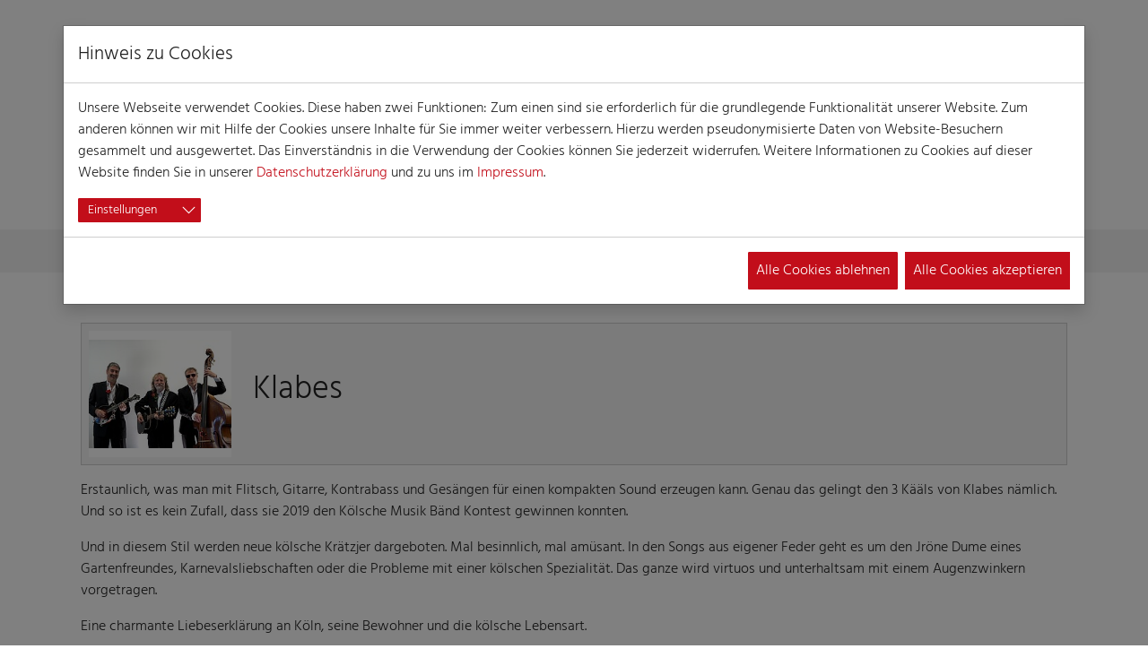

--- FILE ---
content_type: text/html; charset=utf-8
request_url: https://koelnerkarneval.de/detaillierte-informationen/klabes
body_size: 17583
content:
<!DOCTYPE html>
<html lang="de" dir="ltr">
<head>
    <meta charset="utf-8">

<!-- 
	Diese Seite wurde mit viel ♥ von ganzgraph umgesetzt - https://www.ganzgraph.de

	This website is powered by TYPO3 - inspiring people to share!
	TYPO3 is a free open source Content Management Framework initially created by Kasper Skaarhoj and licensed under GNU/GPL.
	TYPO3 is copyright 1998-2026 of Kasper Skaarhoj. Extensions are copyright of their respective owners.
	Information and contribution at https://typo3.org/
-->

<link rel="icon" href="/_assets/b0ca0d426d3840230ca5149ef8e18278/Images/Icons/favicon.ico" type="image/vnd.microsoft.icon">
<title>Detaillierte Informationen - Kölner Karneval</title>
<meta http-equiv="x-ua-compatible" content="IE=edge">
<meta name="generator" content="TYPO3 CMS">
<meta name="viewport" content="width=device-width,initial-scale=1,maximum-scale=1">
<meta name="robots" content="index,follow">
<meta name="twitter:card" content="summary">
<meta name="mobile-web-app-capable" content="no">
<meta name="google" content="notranslate">
<meta name="handheldfriendly" content="True">
<meta name="revisit-after" content="7 days">
<meta name="rating" content="general">
<meta name="theme-color" content="#CFAE57">
<meta name="apple-mobile-web-app-capable" content="yes">
<meta name="apple-mobile-web-app-status-bar-style" content="black">

<link rel="stylesheet" href="/typo3temp/assets/bootstrappackage/fonts/284ba9c5345a729d38fc3d3bb72eea6caaef6180abbc77928e15e42297d05f8b/webfont.css?1768996197" media="all">
<link rel="stylesheet" href="/typo3temp/assets/compressed/merged-da68c5f9eae49142460e55474b3a5f06-e56e313774bf811013918243279bfcd3.css?1768996199" media="all">

<link rel="stylesheet" href="/typo3temp/assets/compressed/merged-c26eddddc695c9e7e687ecec806b2035-1c0af29699d1d44898282556baeecb13.css?1768996201" media="all">
<link media="all" href="/_assets/d461d430ac6d491798edb1a70ad2c329/Css/IconpackTransforms.min.css?1768996177" rel="stylesheet" >



<script src="/typo3temp/assets/compressed/merged-e410de7b3cb55b343f1d86409ccb967b-f1374995a2b0e194ce1cec88ae3071cc.js?1768996199"></script>



<link rel="prev" href="/diezweihundert">
<link rel="canonical" href="https://koelnerkarneval.de/detaillierte-informationen/klabes">

<!-- This site is optimized with the Yoast SEO for TYPO3 plugin - https://yoast.com/typo3-extensions-seo/ -->
<script type="application/ld+json">[{"@context":"https:\/\/www.schema.org","@type":"BreadcrumbList","itemListElement":[{"@type":"ListItem","position":1,"item":{"@id":"https:\/\/koelnerkarneval.de\/","name":"Home"}},{"@type":"ListItem","position":2,"item":{"@id":"https:\/\/koelnerkarneval.de\/spezielle-seiten","name":"Spezielle Seiten"}},{"@type":"ListItem","position":3,"item":{"@id":"https:\/\/koelnerkarneval.de\/detaillierte-informationen","name":"Detaillierte Informationen"}}]}]</script>
</head>
<body id="p168" class="page-168 pagelevel-2 language-0 backendlayout-Unterseite layout-default">

<div id="top"></div><div
        class="body-bg body-bg-top position-relative"><div class="container-fluid pb-2 mt-5 bg-white position-relative"><div class="container"><div class="row"><div class="col-9 align-self-end"><h1 class="text-primary fw-bold text-uppercase">
                    Detaillierte Informationen
                </h1></div><div class="col unterseite-header-klein"></div></div></div></div><div class="modal fade" id="searchModal" tabindex="-1" role="dialog" aria-labelledby="searchModalLabel" aria-hidden="true"><div class="modal-dialog"><div class="modal-content"><div class="modal-body"><form action="/suchergebnisse"
                      class="d-flex w-100"
                ><input type="text"
                           class="form-control form-control-lg"
                           id="ke_search_searchfield_sword"
                           name="tx_kesearch_pi1[sword]"
                           aria-label="Suchbegriff"
                           placeholder="Wonach suchen Sie?"
                    ><button type="submit"
                            class="d-inline btn btn-primary"
                            aria-label="Suche starten"
                    ><i class="fal fa-search fa-2x"></i></button><button type="button" class="close ms-3 btn p-0" data-bs-dismiss="modal" aria-label="Suche verwerfen"><i class="fal fa-times fa-3x"></i></button></form></div></div></div></div><div class="modal fade" id="loginModal" tabindex="-1" role="dialog" aria-label="Login" aria-hidden="true" aria-haspopup="dialog" aria-controls="login-modal"><div class="modal-dialog"><div class="modal-content"><div class="modal-header"><h2 class="modal-title" id="staticBackdropLabel">Anmeldung</h2><button type="button" class="close btn btn-close ms-3" data-bs-dismiss="modal" aria-label="Schließen"></button></div><div class="modal-body"><div id="c7" class=" frame frame-default frame-type-felogin_login frame-layout-default frame-size-default frame-height-default frame-background-none frame-space-before-none frame-space-after-none frame-no-backgroundimage"><div class="frame-group-container"><div class="frame-group-inner"><div class="frame-container frame-container-default"><div class="frame-inner">




    <p>
        
Geben Sie hier Ihren Benutzernamen und Ihr Passwort ein, um sich für den Mitgliederbereich anzumelden. 

Bitte beachten Sie, dass der Zugang nur für Gesellschaften möglich ist, die dem Festkomitee angeschlossen sind.


    </p>


        <form spellcheck="false" target="_top" class="form" action="/detaillierte-informationen?tx_felogin_login%5Baction%5D=login&amp;tx_felogin_login%5Bcontroller%5D=Login&amp;cHash=51a69e032f20fa43aefe9b5d1b0343f4" method="post">
<div>
<input type="hidden" name="__referrer[@extension]" value="Felogin" >
<input type="hidden" name="__referrer[@controller]" value="Login" >
<input type="hidden" name="__referrer[@action]" value="login" >
<input type="hidden" name="__referrer[arguments]" value="YTowOnt9c6c94ee70ae9d0d9c657437d2c0861cb0c65e582" >
<input type="hidden" name="__referrer[@request]" value="{&quot;@extension&quot;:&quot;Felogin&quot;,&quot;@controller&quot;:&quot;Login&quot;,&quot;@action&quot;:&quot;login&quot;}9939f8c516299b890dd93dfbe47cff37bfafd0aa" >
<input type="hidden" name="__RequestToken" value="eyJ0eXAiOiJKV1QiLCJhbGciOiJIUzI1NiIsImtpZCI6IntcInR5cGVcIjpcIm5vbmNlXCIsXCJuYW1lXCI6XCJKOGJVa0VIS1E5Y0o2RU9IS0RJOGVRXCJ9In0.[base64].tmarFL_HRMiNzJtSJGIguxGKyDFXkGnj5NWLnTamax8"><input type="hidden" name="__trustedProperties" value="{&quot;user&quot;:1,&quot;pass&quot;:1,&quot;submit&quot;:1,&quot;logintype&quot;:1,&quot;pid&quot;:1}15cf36a7ccef75f20c220d33849e8bec36eea7cd" >
</div>

            
    <fieldset>
        <div class="form-label-group">
            <input autocomplete="username" class="form-control" placeholder="Benutzername:" id="tx-felogin-input-username" type="text" name="user" required="required" />
            <label>Benutzername:</label>
        </div>
        <div class="form-label-group">

            <input required="required" autocomplete="current-password" class="form-control" id="tx-felogin-input-password" placeholder="Passwort:" type="password" name="pass" value="" />
            <label>Passwort:</label>
        </div>

        

        <div>
            <input class="btn btn-lg btn-primary btn-block" type="submit" value="Anmelden" name="submit" />
        </div>

        <div class="felogin-hidden">
            <input type="hidden" name="logintype" value="login" />
            <input type="hidden" name="pid" value="" />
            
            
            
            

            
        </div>
    </fieldset>
    
        <div class="mt-2">
            <p><i>Bei Rückfragen stehen wir Ihnen unter </i><a href="mailto:redaktion@koelnerkarneval.de" title="Email an Kölner Karneval"><i>redaktion@koelnerkarneval.de</i></a><i> zur Verfügung.</i></p>
        </div>
    

        </form>
    





</div></div></div></div></div><hr><a href="/passwort-vergessen?tx_felogin_login%5Baction%5D=recovery&amp;tx_felogin_login%5Bcontroller%5D=PasswordRecovery&amp;cHash=01b10d3cb492ce20d86297c161feb497">Passwort vergessen?
        </a>
        &nbsp;|&nbsp;
        <a href="/registrierung">Jetzt registrieren!</a></div></div></div></div><a class="visually-hidden visually-hidden-focusable" href="#page-content" accesskey="3"><span>Skip to main content</span></a><header id="page-header" class="bp-page-header navbar navbar-mainnavigation navbar-default-transition py-1 navbar-has-image navbar-top navbar-fixed-top"><div class="modal fade modal-menu" id="KoeKaNav" tabindex="-1" aria-label="Navigation Burgermenü"  aria-hidden="true"><div class="modal-dialog modal-fullscreen modal-dialog-scrollable"><div class="container-md modal-content"><div class="modal-header menu-style"><img class="navbar-brand-logo-normal my-1" src="/_assets/b0ca0d426d3840230ca5149ef8e18278/Images/KK_Logo_zweizeilig_2025.svg" alt="Kölner Karneval logo" height="300" width="500"><div class="border-start ps-3 py-3 align-items-center nav-icons nav-menu d-flex ms-auto"><div id="menu-button1" class="d-flex align-items-center pe-2" role="button" data-bs-toggle="modal" data-bs-target="#KoeKaNav"><div id="custom-nav-toggler1" class="menu-icon custom-nav-toggler"><div></div></div><!--                        <i id="custom-nav-toggler" class="fa fa-bars fa-2x text-info" ></i>--><span class="ps-2 fs-4 text-center text-primary custom-nav-toggler-text">MENÜ</span></div></div></div><div class="modal-body"><div class="container-fluid"><div class="row"><div class="col-12 col-lg-8"><ul class="koeka-main-menu list-unstyled fs-1"><li id="koekaSub_4" class="list "><div class="d-flex flex-wrap"><a href="/" id="nav-item-4" class="flex-grow-1 position-relative " title="Home"><span class="nav-link-text d-block ps-1 ps-sm-3 mt-2">Home</span></a></div></li><li id="koekaSub_212" class="list "><div class="d-flex flex-wrap"><a href="https://koelnerkarneval.shop/" id="nav-item-212" class="flex-grow-1 position-relative " target="_blank" title="Offizieller Shop"><span class="nav-link-text d-block ps-1 ps-sm-3 mt-2">Offizieller Shop</span></a></div></li><li id="koekaSub_171" class="list "><div class="d-flex flex-wrap"><a href="/session/veranstaltungen" id="nav-item-171" class="flex-grow-1 position-relative " title="Veranstaltungen"><span class="nav-link-text d-block ps-1 ps-sm-3 mt-2">Veranstaltungen</span></a></div></li><li id="koekaSub_3" class="list  hasChildren-hover"><div class="d-flex flex-wrap"><a href="/aktuelles" id="nav-item-3" class="flex-grow-1 position-relative  children-toggle" title="Session"><span class="nav-link-text d-block ps-1 ps-sm-3 mt-2">Session</span></a><button class="first_level koeka-toggler flex-shrink-1  border border-1 border-top-0 "><i class="fa fa-chevron-right mt-3 mb-2 mx-3"></i></button></div><ul class="items sub w-100 list-unstyled ps-4 ps-sm-5" aria-labelledby="nav-item-"><li class="list "><div class="d-flex flex-wrap"><a href="/aktuelles" id="nav-item-83" class="flex-grow-1 position-relative " title="Aktuelles"><span class="nav-link-text d-block ps-1 ps-sm-3 mt-2">Aktuelles</span></a></div></li><li class="list "><div class="d-flex flex-wrap"><a href="/session/motto-2026" id="nav-item-47" class="flex-grow-1 position-relative " title="Motto 2026"><span class="nav-link-text d-block ps-1 ps-sm-3 mt-2">Motto 2026</span></a></div></li><li class="list "><div class="d-flex flex-wrap"><a href="/elfterimelften" id="nav-item-183" class="flex-grow-1 position-relative " title="Elfter im Elften"><span class="nav-link-text d-block ps-1 ps-sm-3 mt-2">Elfter im Elften</span></a></div></li><li class="list "><div class="d-flex flex-wrap"><a href="/koelner-dreigestirne" id="nav-item-87" class="flex-grow-1 position-relative " title="Dreigestirne 2026"><span class="nav-link-text d-block ps-1 ps-sm-3 mt-2">Dreigestirne 2026</span></a></div></li><li class="list "><div class="d-flex flex-wrap"><a href="/alaaf-schriftzug" id="nav-item-190" class="flex-grow-1 position-relative " title="Alaaf-Schriftzug"><span class="nav-link-text d-block ps-1 ps-sm-3 mt-2">Alaaf-Schriftzug</span></a></div></li><li class="list "><div class="d-flex flex-wrap"><a href="/session/veranstaltungen" id="nav-item-26" class="flex-grow-1 position-relative " title="Veranstaltungen"><span class="nav-link-text d-block ps-1 ps-sm-3 mt-2">Veranstaltungen</span></a></div></li><li class="list "><div class="d-flex flex-wrap"><a href="/glossar" id="nav-item-39" class="flex-grow-1 position-relative " title="Karneval von A-Z"><span class="nav-link-text d-block ps-1 ps-sm-3 mt-2">Karneval von A-Z</span></a></div></li></ul></li><li id="koekaSub_2" class="list  hasChildren-hover"><div class="d-flex flex-wrap"><a href="/koelner-dreigestirne" id="nav-item-2" class="flex-grow-1 position-relative  children-toggle" title="Kölner Dreigestirne"><span class="nav-link-text d-block ps-1 ps-sm-3 mt-2">Kölner Dreigestirne</span></a><button class="first_level koeka-toggler flex-shrink-1  border border-1 border-top-0 "><i class="fa fa-chevron-right mt-3 mb-2 mx-3"></i></button></div><ul class="items sub w-100 list-unstyled ps-4 ps-sm-5" aria-labelledby="nav-item-"><li class="list "><div class="d-flex flex-wrap"><a href="/koelner-dreigestirn" id="nav-item-180" class="flex-grow-1 position-relative " title="Was ist das Kölner Dreigestirn?"><span class="nav-link-text d-block ps-1 ps-sm-3 mt-2">Was ist das Kölner Dreigestirn?</span></a></div></li><li class="list "><div class="d-flex flex-wrap"><a href="/koelner-dreigestirne/koelner-dreigestirn" id="nav-item-78" class="flex-grow-1 position-relative " title="Das Kölner Dreigestirn 2026"><span class="nav-link-text d-block ps-1 ps-sm-3 mt-2">Das Kölner Dreigestirn 2026</span></a></div></li><li class="list "><div class="d-flex flex-wrap"><a href="/koelner-dreigestirne/koelner-dreigestirne" id="nav-item-9" class="flex-grow-1 position-relative " title="Historie Kölner Dreigestirn"><span class="nav-link-text d-block ps-1 ps-sm-3 mt-2">Historie Kölner Dreigestirn</span></a></div></li><li class="list "><div class="d-flex flex-wrap"><a href="/koelner-kinderdreigestirn" id="nav-item-181" class="flex-grow-1 position-relative " title="Was ist das Kölner Kinderdreigestirn?"><span class="nav-link-text d-block ps-1 ps-sm-3 mt-2">Was ist das Kölner Kinderdreigestirn?</span></a></div></li><li class="list "><div class="d-flex flex-wrap"><a href="/koelner-dreigestirne/koelner-kinderdreigestirne" id="nav-item-72" class="flex-grow-1 position-relative " title="Das Kölner Kinderdreigestirn 2026"><span class="nav-link-text d-block ps-1 ps-sm-3 mt-2">Das Kölner Kinderdreigestirn 2026</span></a></div></li><li class="list "><div class="d-flex flex-wrap"><a href="/koelner-dreigestirne/historie-kinderdreigestirn" id="nav-item-10" class="flex-grow-1 position-relative " title="Historie Kinderdreigestirn"><span class="nav-link-text d-block ps-1 ps-sm-3 mt-2">Historie Kinderdreigestirn</span></a></div></li></ul></li><li id="koekaSub_40" class="list  hasChildren-hover"><div class="d-flex flex-wrap"><a href="/zuege" id="nav-item-40" class="flex-grow-1 position-relative  children-toggle" title="Züge"><span class="nav-link-text d-block ps-1 ps-sm-3 mt-2">Züge</span></a><button class="first_level koeka-toggler flex-shrink-1  border border-1 border-top-0 "><i class="fa fa-chevron-right mt-3 mb-2 mx-3"></i></button></div><ul class="items sub w-100 list-unstyled ps-4 ps-sm-5" aria-labelledby="nav-item-"><li class="list "><div class="d-flex flex-wrap"><a href="/zuege/rosenmontagszug" id="nav-item-41" class="flex-grow-1 position-relative  children-toggle" title="Rosenmontagszug" aria-haspopup="true" aria-expanded="false"><span class="nav-link-text d-block ps-1 ps-sm-3 mt-2">Rosenmontagszug</span></a><button class="koeka-toggler flex-shrink-1  border border-1 border-top-0 "><i class="fa fa-chevron-right mt-3 mb-2 mx-3"></i></button></div><ul class="items sub w-100 list-unstyled ps-4 ps-sm-5" aria-labelledby="nav-item-"><li class="list "><div class="d-flex flex-wrap"><a href="/zoch-spange" id="nav-item-194" class="flex-grow-1 position-relative " title="Rosenmontagszug-Spange"><span class="nav-link-text d-block ps-1 ps-sm-3 mt-2">Rosenmontagszug-Spange</span></a></div></li><li class="list "><div class="d-flex flex-wrap"><a href="/zuege/rosenmontagszug/sicherheit-2025" id="nav-item-192" class="flex-grow-1 position-relative " title="Sicherheitszonen"><span class="nav-link-text d-block ps-1 ps-sm-3 mt-2">Sicherheitszonen</span></a></div></li><li class="list "><div class="d-flex flex-wrap"><a href="/zuege/rosenmontagszug/verkehr" id="nav-item-185" class="flex-grow-1 position-relative " title="Verkehrsbeeinträchtigungen 2026"><span class="nav-link-text d-block ps-1 ps-sm-3 mt-2">Verkehrsbeeinträchtigungen 2026</span></a></div></li><li class="list "><div class="d-flex flex-wrap"><a href="/zuege/rosenmontagszug/fragen-und-antworten" id="nav-item-179" class="flex-grow-1 position-relative " title="Fragen und Antworten"><span class="nav-link-text d-block ps-1 ps-sm-3 mt-2">Fragen und Antworten</span></a></div></li><li class="list "><div class="d-flex flex-wrap"><a href="/zuege/rosenmontagszug/zugweg" id="nav-item-100" class="flex-grow-1 position-relative " title="Zugweg"><span class="nav-link-text d-block ps-1 ps-sm-3 mt-2">Zugweg</span></a></div></li><li class="list "><div class="d-flex flex-wrap"><a href="/zuege/rosenmontagszug/zug-in-zahlen" id="nav-item-101" class="flex-grow-1 position-relative " title="Zug in Zahlen"><span class="nav-link-text d-block ps-1 ps-sm-3 mt-2">Zug in Zahlen</span></a></div></li><li class="list "><div class="d-flex flex-wrap"><a href="/zuege/rosenmontagszug/tribuenen" id="nav-item-155" class="flex-grow-1 position-relative " title="Tribünen"><span class="nav-link-text d-block ps-1 ps-sm-3 mt-2">Tribünen</span></a></div></li><li class="list "><div class="d-flex flex-wrap"><a href="/zuege/rosenmontagszug/die-festwagen" id="nav-item-99" class="flex-grow-1 position-relative " title="Festwagen"><span class="nav-link-text d-block ps-1 ps-sm-3 mt-2">Festwagen</span></a></div></li><li class="list "><div class="d-flex flex-wrap"><a href="/zuege/rosenmontagszug/zugordner" id="nav-item-176" class="flex-grow-1 position-relative " title="Jetzt bewerben: Zugordner"><span class="nav-link-text d-block ps-1 ps-sm-3 mt-2">Jetzt bewerben: Zugordner</span></a></div></li><li class="list "><div class="d-flex flex-wrap"><a href="/zuege/rosenmontagszug/historie" id="nav-item-102" class="flex-grow-1 position-relative " title="Historie"><span class="nav-link-text d-block ps-1 ps-sm-3 mt-2">Historie</span></a></div></li></ul></li><li class="list "><div class="d-flex flex-wrap"><a href="/zuege/wieverfastelovendszoch" id="nav-item-42" class="flex-grow-1 position-relative " title="Wieverfastelovendszoch"><span class="nav-link-text d-block ps-1 ps-sm-3 mt-2">Wieverfastelovendszoch</span></a></div></li><li class="list "><div class="d-flex flex-wrap"><a href="/zuege/schull-un-veedelszoech" id="nav-item-43" class="flex-grow-1 position-relative " title="Schull- un Veedelszöch"><span class="nav-link-text d-block ps-1 ps-sm-3 mt-2">Schull- un Veedelszöch</span></a></div></li><li class="list "><div class="d-flex flex-wrap"><a href="/zuege/sternmarsch" id="nav-item-44" class="flex-grow-1 position-relative " title="Sternmarsch"><span class="nav-link-text d-block ps-1 ps-sm-3 mt-2">Sternmarsch</span></a></div></li><li class="list "><div class="d-flex flex-wrap"><a href="/zuege/geisterzug" id="nav-item-45" class="flex-grow-1 position-relative " title="Geisterzug"><span class="nav-link-text d-block ps-1 ps-sm-3 mt-2">Geisterzug</span></a></div></li><li class="list "><div class="d-flex flex-wrap"><a href="/zuege/zuege-in-den-stadtvierteln" id="nav-item-46" class="flex-grow-1 position-relative " title="Züge in den Veedeln"><span class="nav-link-text d-block ps-1 ps-sm-3 mt-2">Züge in den Veedeln</span></a></div></li></ul></li><li id="koekaSub_52" class="list  hasChildren-hover"><div class="d-flex flex-wrap"><a href="/festkomitee/unsere-aufgaben" id="nav-item-52" class="flex-grow-1 position-relative  children-toggle" title="Festkomitee"><span class="nav-link-text d-block ps-1 ps-sm-3 mt-2">Festkomitee</span></a><button class="first_level koeka-toggler flex-shrink-1  border border-1 border-top-0 "><i class="fa fa-chevron-right mt-3 mb-2 mx-3"></i></button></div><ul class="items sub w-100 list-unstyled ps-4 ps-sm-5" aria-labelledby="nav-item-"><li class="list "><div class="d-flex flex-wrap"><a href="/festkomitee/unsere-aufgaben" id="nav-item-61" class="flex-grow-1 position-relative " title="Unsere Aufgaben"><span class="nav-link-text d-block ps-1 ps-sm-3 mt-2">Unsere Aufgaben</span></a></div></li><li class="list "><div class="d-flex flex-wrap"><a href="/festkomitee/praesident-und-vorstand" id="nav-item-62" class="flex-grow-1 position-relative " title="Vorstand"><span class="nav-link-text d-block ps-1 ps-sm-3 mt-2">Vorstand</span></a></div></li><li class="list "><div class="d-flex flex-wrap"><a href="/festkomitee/ehrenamt" id="nav-item-196" class="flex-grow-1 position-relative " title="Ehrenamt"><span class="nav-link-text d-block ps-1 ps-sm-3 mt-2">Ehrenamt</span></a></div></li><li class="list "><div class="d-flex flex-wrap"><a href="/die-akademie" id="nav-item-77" class="flex-grow-1 position-relative " title="Akademie"><span class="nav-link-text d-block ps-1 ps-sm-3 mt-2">Akademie</span></a></div></li><li class="list "><div class="d-flex flex-wrap"><a href="/festkomitee/paenzrechte" id="nav-item-184" class="flex-grow-1 position-relative " title="Pänzrechte"><span class="nav-link-text d-block ps-1 ps-sm-3 mt-2">Pänzrechte</span></a></div></li><li class="list "><div class="d-flex flex-wrap"><a href="/festkomitee/paenzbox" id="nav-item-199" class="flex-grow-1 position-relative " title="Pänzbox"><span class="nav-link-text d-block ps-1 ps-sm-3 mt-2">Pänzbox</span></a></div></li><li class="list "><div class="d-flex flex-wrap"><a href="/festkomitee/juniorenfoerderkreis" id="nav-item-64" class="flex-grow-1 position-relative " title="Juniorenförderkreis"><span class="nav-link-text d-block ps-1 ps-sm-3 mt-2">Juniorenförderkreis</span></a></div></li><li class="list "><div class="d-flex flex-wrap"><a href="/karneval/partner" id="nav-item-71" class="flex-grow-1 position-relative " title="Partner"><span class="nav-link-text d-block ps-1 ps-sm-3 mt-2">Partner</span></a></div></li><li class="list "><div class="d-flex flex-wrap"><a href="/festkomitee-veranstaltungen" id="nav-item-123" class="flex-grow-1 position-relative " title="Eigene Veranstaltungen"><span class="nav-link-text d-block ps-1 ps-sm-3 mt-2">Eigene Veranstaltungen</span></a></div></li><li class="list "><div class="d-flex flex-wrap"><a href="/karnevalsmuseum" id="nav-item-54" class="flex-grow-1 position-relative " title="Karnevalsmuseum"><span class="nav-link-text d-block ps-1 ps-sm-3 mt-2">Karnevalsmuseum</span></a></div></li></ul></li><li id="koekaSub_204" class="list "><div class="d-flex flex-wrap"><a href="https://jubilaeum.koelnerkarneval.de/" id="nav-item-204" class="flex-grow-1 position-relative " title="200 Jahre Kölner Karneval"><span class="nav-link-text d-block ps-1 ps-sm-3 mt-2">200 Jahre Kölner Karneval</span></a></div></li><li id="koekaSub_31" class="list "><div class="d-flex flex-wrap"><a href="/gesellschaften" id="nav-item-31" class="flex-grow-1 position-relative " title="Gesellschaften"><span class="nav-link-text d-block ps-1 ps-sm-3 mt-2">Gesellschaften</span></a></div></li><li id="koekaSub_198" class="list "><div class="d-flex flex-wrap"><a href="/presse" id="nav-item-198" class="flex-grow-1 position-relative " title="Presse"><span class="nav-link-text d-block ps-1 ps-sm-3 mt-2">Presse</span></a></div></li></ul></div><div class="menu-marginal col-12 col-lg-4"><div id="c833" class=" frame frame-default frame-type-image frame-layout-default frame-size-default frame-height-default frame-background-none frame-space-before-none frame-space-after-none frame-no-backgroundimage"><div class="frame-group-container"><div class="frame-group-inner"><div class="frame-container frame-container-default"><div class="frame-inner"><div class="gallery-row"><div class="gallery-item gallery-item-size-1"><figure class="image"><a href="/die-akademie"><picture><source data-variant="default" data-maxwidth="1280" media="(min-width: 1400px)" srcset="/fileadmin/user_upload/WEBSITE-Men%C3%BC-Inhalte-LK.png 1x,/fileadmin/_processed_/f/2/csm_WEBSITE-Men%C3%BC-Inhalte-LK_c52f9d42c9.png 1.5x,/fileadmin/user_upload/WEBSITE-Men%C3%BC-Inhalte-LK.png 2x"><source data-variant="xlarge" data-maxwidth="1100" media="(min-width: 1200px)" srcset="/fileadmin/_processed_/f/2/csm_WEBSITE-Men%C3%BC-Inhalte-LK_f0abcda2b2.png 1x,/fileadmin/_processed_/f/2/csm_WEBSITE-Men%C3%BC-Inhalte-LK_8c012b6603.png 1.5x"><source data-variant="large" data-maxwidth="920" media="(min-width: 992px)" srcset="/fileadmin/_processed_/f/2/csm_WEBSITE-Men%C3%BC-Inhalte-LK_dcf80e5bdd.png 1x,/fileadmin/_processed_/f/2/csm_WEBSITE-Men%C3%BC-Inhalte-LK_8227e9b58c.png 1.5x,/fileadmin/_processed_/f/2/csm_WEBSITE-Men%C3%BC-Inhalte-LK_d1cc0fd6c1.png 2x"><source data-variant="medium" data-maxwidth="680" media="(min-width: 768px)" srcset="/fileadmin/_processed_/f/2/csm_WEBSITE-Men%C3%BC-Inhalte-LK_24ffde6282.png 1x,/fileadmin/_processed_/f/2/csm_WEBSITE-Men%C3%BC-Inhalte-LK_4bd63ca603.png 1.5x,/fileadmin/_processed_/f/2/csm_WEBSITE-Men%C3%BC-Inhalte-LK_18c5726220.png 2x"><source data-variant="small" data-maxwidth="500" media="(min-width: 576px)" srcset="/fileadmin/_processed_/f/2/csm_WEBSITE-Men%C3%BC-Inhalte-LK_abdc3a42f5.png 1x,/fileadmin/_processed_/f/2/csm_WEBSITE-Men%C3%BC-Inhalte-LK_9ec55faa11.png 1.5x,/fileadmin/_processed_/f/2/csm_WEBSITE-Men%C3%BC-Inhalte-LK_f6644ebcc6.png 2x"><source data-variant="extrasmall" data-maxwidth="374"  srcset="/fileadmin/_processed_/f/2/csm_WEBSITE-Men%C3%BC-Inhalte-LK_3dd43487c3.png 1x,/fileadmin/_processed_/f/2/csm_WEBSITE-Men%C3%BC-Inhalte-LK_9179b2c0c4.png 1.5x,/fileadmin/_processed_/f/2/csm_WEBSITE-Men%C3%BC-Inhalte-LK_013927582e.png 2x"><img loading="lazy" src="/fileadmin/user_upload/WEBSITE-Men%C3%BC-Inhalte-LK.png" width="2233" height="1872" intrinsicsize="2233x1872" title="" alt=""></picture></picture></a></figure></div></div></div></div></div></div></div><div id="c834" class=" frame frame-default frame-type-textcolumn frame-layout-default frame-size-default frame-height-default frame-background-primary frame-space-before-none frame-space-after-none frame-no-backgroundimage"><div class="frame-group-container"><div class="frame-group-inner"><div class="frame-container frame-container-default"><div class="frame-inner"><div class="frame-header"><h2 class="element-header    0"  data-text="Pressemitteilungen"><a href="/presse"><span>Pressemitteilungen</span></a></h2></div><div class="text-column"></div></div></div></div></div></div><div id="c826" class=" frame frame-default frame-type-text frame-layout-default frame-size-default frame-height-default frame-background-kk-yellow frame-space-before-none frame-space-after-none frame-no-backgroundimage"><div class="frame-group-container"><div class="frame-group-inner"><div class="frame-container frame-container-default"><div class="frame-inner"><div class="frame-header"><h4 class="element-header    0"  data-text="Sessionskalender 2026"><span>Sessionskalender 2026</span></h4></div><p>Alle Sitzungen, Partys und Züge auf einen Blick.</p><p class="fw-kk-yellow fw-white"><a href="/session/veranstaltungen" class="btn btn-kk-yellow link-internal btn-kk-grey">Veranstaltungen</a></p></div></div></div></div></div></div></div></div></div><div class="modal-footer tech-nav-buttons" aria-hidden="true"><div class="nav-socials align-content-center d-lg-none border-end"><ul class="d-flex list-unstyled py-1 mb-0" aria-label="Social Media Links"><li title="Facebook"><a class="sociallinks-link h-100 px-2" href="https://www.facebook.com/koelnerkarneval.de/"
               rel="noopener" target="_blank" aria-label="Kölner Karneval auf Facebook (öffnet in neuem Tab)"><i class="fab fa-facebook-f  fs-3 "></i></a></li><li title="TikTok"><a class="sociallinks-link h-100 px-2" href="https://www.tiktok.com/@koelner_karneval"
               rel="noopener" target="_blank" aria-label="Kölner Karneval auf TikTok (öffnet in neuem Tab)"><i class="fab fa-tiktok fs-3"></i></a></li><li title="Whatsapp"><a class="sociallinks-link h-100 px-2" href="https://whatsapp.com/channel/0029VaiqYA2JUM2SJamUHa0c"
               rel="noopener" target="_blank" aria-label="Kölner Karneval WhatsApp Kanal (öffnet in neuem Tab)"><i class="fab fa-whatsapp fs-3"></i></a></li><li title="Youtube"><a class="sociallinks-link h-100 px-2" href="https://www.instagram.com/koelner_karneval/"
               rel="noopener" target="_blank" aria-label="Kölner Karneval auf Instagram (öffnet in neuem Tab)"><i class="fab fa-instagram fs-3"></i></a></li><li title="Youtube"><a class="sociallinks-link h-100 px-2" href="https://www.youtube.com/user/koelnerkarnevalde/"
               rel="noopener" target="_blank" aria-label="Kölner Karneval YouTube Kanal (öffnet in neuem Tab)"><i class="fab fa-youtube fs-3"></i></a></li></ul></div><button class="px-3 align-items-center nav-icons nav-search text-decoration-none d-flex"
                       data-bs-toggle="modal" data-bs-target="#loginModal"
                       aria-label="Loginbereich für Mirglieder der Gesellschaften"><i class="fa fa-user fs-3"></i><span class="ps-2 fs-4 d-none d-md-block text-center">
                            Login
                        </span></button><button class="menu-buttons border-start px-3 align-items-center nav-icons nav-search text-decoration-none d-flex"
                       data-bs-toggle="modal" data-bs-target="#KoeKaSearch"
                       aria-label="Webseite durchsuchen"><i  class="fa fa-search fs-3"></i><span class="ps-2 fs-4 d-none d-md-block text-center">Suche</span></button><div id="accesskey-info" class="visually-hidden visually-hidden-focusable" accesskey="0"><h2 class="visually-hidden">Tastaturkürzel</h2><ul><li><kbd>1</kbd> – diese Liste der Tastaturkürzel (Access Keys)</li><li><kbd>1</kbd> – Startseite</li><li><kbd>2</kbd> – Navigation (Modalbox öffnen)</li><li><kbd>3</kbd> – Direkt zum Inhalt der Seite springen</li><li><kbd>4</kbd> – Suche</li><li><kbd>5</kbd> – Login für Gesellschaften</li><li><kbd>8</kbd> – Kontakt Telefon</li><li><kbd>9</kbd> – Kontakt E-Mail</li></ul></div></div></div></div></div><div class="modal fade" id="KoeKaSearch" tabindex="-1" role="dialog" aria-labelledby="searchModalLabel" aria-hidden="true"><div class="modal-dialog"><div class="modal-content"><div class="modal-body"><form action="/suchergebnisse"
                          class="d-flex w-100"
                    ><input type="text"
                               class="form-control form-control-lg"
                               id="ke_search_searchfield_sword"
                               name="tx_kesearch_pi1[sword]"
                               aria-label="Suchbegriff"
                               placeholder="Wonach suchen Sie?"
                        ><button type="submit"
                                class="d-inline btn btn-primary"
                                aria-label="Suche starten"
                        ><i class="fal fa-search fa-2x"></i></button><button type="button"
                                class="close ms-3 btn p-0"
                                data-bs-dismiss="modal"
                                aria-label="Suche verwerfen"><i class="fal fa-times fa-3x"></i></button></form></div></div></div></div><div class="container py-0 p-sm-1" ><a class="navbar-brand navbar-brand-image mx-0 me-auto" tabindex="0" accesskey="1" href="/"><img class="navbar-brand-logo-normal d-none d-md-block" src="/_assets/b0ca0d426d3840230ca5149ef8e18278/Images/KK_Logo_zweizeilig_2025.svg" alt="Kölner Karneval logo" height="300" width="500"><img class="navbar-brand-logo-normal d-block d-md-none" src="/_assets/b0ca0d426d3840230ca5149ef8e18278/Images/KK_Logo_zweizeilig_2025.svg" alt="Kölner Karneval logo" height="300" width="500"></a><div class="nav-socials align-content-center d-none d-lg-flex px-2 border-end"><ul class="d-flex list-unstyled py-1 mb-0" aria-label="Social Media Links"><li title="Facebook"><a class="sociallinks-link h-100 px-2" href="https://www.facebook.com/koelnerkarneval.de/"
               rel="noopener" target="_blank" aria-label="Kölner Karneval auf Facebook (öffnet in neuem Tab)"><i class="fab fa-facebook-f  fs-3 "></i></a></li><li title="TikTok"><a class="sociallinks-link h-100 px-2" href="https://www.tiktok.com/@koelner_karneval"
               rel="noopener" target="_blank" aria-label="Kölner Karneval auf TikTok (öffnet in neuem Tab)"><i class="fab fa-tiktok fs-3"></i></a></li><li title="Whatsapp"><a class="sociallinks-link h-100 px-2" href="https://whatsapp.com/channel/0029VaiqYA2JUM2SJamUHa0c"
               rel="noopener" target="_blank" aria-label="Kölner Karneval WhatsApp Kanal (öffnet in neuem Tab)"><i class="fab fa-whatsapp fs-3"></i></a></li><li title="Youtube"><a class="sociallinks-link h-100 px-2" href="https://www.instagram.com/koelner_karneval/"
               rel="noopener" target="_blank" aria-label="Kölner Karneval auf Instagram (öffnet in neuem Tab)"><i class="fab fa-instagram fs-3"></i></a></li><li title="Youtube"><a class="sociallinks-link h-100 px-2" href="https://www.youtube.com/user/koelnerkarnevalde/"
               rel="noopener" target="_blank" aria-label="Kölner Karneval YouTube Kanal (öffnet in neuem Tab)"><i class="fab fa-youtube fs-3"></i></a></li></ul></div><div class="d-flex tech-nav-buttons"><button class="px-2 px-lg-3 align-items-center nav-icons nav-search text-decoration-none d-flex"
                   data-bs-toggle="modal" data-bs-target="#loginModal"
                   aria-label="Loginbereich für Mitglieder der Gesellschaften" tabindex="0" accesskey="5"><i class="fa fa-user fs-3"></i><span class="ps-2 fs-4 d-none d-sm-block text-center">
                        Login
                    </span></button><button class="border-start px-2 px-lg-3 align-items-center nav-icons nav-search text-decoration-none d-flex"
                   data-bs-toggle="modal" data-bs-target="#KoeKaSearch"
                   aria-label="Suche" tabindex="0" accesskey="4"><i  class="fa fa-search fs-3"></i><span class="ps-2 fs-4 d-none d-sm-block text-center">Suche</span></button><div class="border-start ps-2 ps-lg-3 align-items-center nav-icons nav-menu d-flex"><button id="menu-button" class="d-flex text-primary"
                       data-bs-toggle="modal" data-bs-target="#KoeKaNav"
                       aria-label="Hauptmenü" tabindex="0" accesskey="2"><div id="custom-nav-toggler" class="menu-icon custom-nav-toggler"><div></div></div><!--                        <i id="custom-nav-toggler" class="fa fa-bars fa-2x text-info" ></i>--><span class="ps-2 fs-4 text-center custom-nav-toggler-text">MENÜ</span></button></div></div></div></header><!----><nav class="breadcrumb-section" aria-label="Breadcrumb"><div class="container"><p class="visually-hidden" id="breadcrumb">You are here:</p><ol class="breadcrumb"><li class="breadcrumb-item"><a class="breadcrumb-link" href="/" title="Home"><span class="breadcrumb-link-title"><span class="breadcrumb-text">Home</span></span></a></li><li class="breadcrumb-item active" aria-current="page"><span class="breadcrumb-link-title"><span class="breadcrumb-text">Detaillierte Informationen</span></span></li></ol></div></nav><div id="page-content" class="bp-page-content main-section"><!--TYPO3SEARCH_begin--><div class="section section-default"><div id="c499" class=" frame frame-default frame-type-ggaddressdirectory_details frame-layout-default frame-size-default frame-height-default frame-background-none frame-space-before-none frame-space-after-none frame-no-backgroundimage"><div class="frame-group-container"><div class="frame-group-inner"><div class="frame-container frame-container-default"><div class="frame-inner">



<div class="tx-gg-addressdirectory">
    

    
            


<div class="d-flex bg-kk-grey border border-grey mb-3 contact">
    <div class="col-md-2">
        
            <div class="contact-detail-image mt-2 ml-2 mb-2 mr-3 d-flex justify-content-center align-items-center">
                <img class="img-fluid contact-list-image ml-2 mr-2" src="/fileadmin/_processed_/d/b/csm_2025_KLABES_4acd404107.jpg" width="210" height="160" alt="" />
            </div>
        
    </div>
    <div class="col-md-10 mt-2 ml-2 mb-2 mr-3 d-flex align-items-center">
        <h2>Klabes</h2>
    </div>
</div>

        <div class="row">
            <div class="col-md-12">
                
    <p>Erstaunlich, was man mit Flitsch, Gitarre, Kontrabass und Gesängen für einen kompakten Sound erzeugen kann. Genau das gelingt den 3 Kääls von Klabes nämlich. Und so ist es kein Zufall, dass sie 2019 den Kölsche Musik Bänd Kontest gewinnen konnten.</p>
<p>Und in diesem Stil werden neue kölsche Krätzjer dargeboten. Mal besinnlich, mal amüsant. In den Songs aus eigener Feder geht es um den Jröne Dume eines Gartenfreundes, Karnevalsliebschaften oder die Probleme mit einer kölschen Spezialität. Das ganze wird virtuos und unterhaltsam mit einem Augenzwinkern vorgetragen.</p>
<p>Eine charmante Liebeserklärung an Köln, seine Bewohner und die kölsche Lebensart.</p>

    <div class="row row-cols-1 row-cols-md-2 g-4 mx-n2">
        
            
                    

<div class="col-sm-6">
    <div class="card h-100">

        <div class="card-header">
            
                    Kontaktdaten
                
        </div>
        <div class="card-body">

            

            <address class="card-text">
                
                
                

                
            </address>

            
                <a target="_blank" href="https://www.klabes.koeln">www.klabes.koeln</a>
            

        </div>

    </div>
</div>



                

        

        
                
                    

<div class="col-sm-6">
    <div class="card h-100">

        <div class="card-header">
            
                    Kontaktdaten
                
        </div>
        <div class="card-body">

            
                <h3 class="card-title">Bernd Kistemann</h3>
            

            <address class="card-text">
                
                
                

                
                    <div>


        <abbr class="text-decoration-none" title="E-Mail-Adresse">
            
                    <span class="number-icon" style="display: inline-block;width: 16px;">
                <svg viewbox="0 0 512 512" class="fas fa-envelope text-primary" fill="currentColor" aria-hidden="true" xmlns="http://www.w3.org/2000/svg"><path d="M48 64C21.5 64 0 85.5 0 112c0 15.1 7.1 29.3 19.2 38.4L236.8 313.6c11.4 8.5 27 8.5 38.4 0L492.8 150.4c12.1-9.1 19.2-23.3 19.2-38.4c0-26.5-21.5-48-48-48L48 64zM0 176L0 384c0 35.3 28.7 64 64 64l384 0c35.3 0 64-28.7 64-64l0-208L294.4 339.2c-22.8 17.1-54 17.1-76.8 0L0 176z"/></svg>
                    </span>
                
        </abbr>
        &nbsp;<a href="#" data-mailto-token="nbjmup+jogpAlmbcft/lpfmo" data-mailto-vector="1">info(at)klabes.koeln</a>
    



</div>
                
                    <div>


    <abbr class="text-decoration-none" title="Mobilnummer">
        
                    <span class="number-icon" style="display: inline-block;width: 16px;">
                <svg viewbox="0 0 384 512" class="fas fa-mobile-screen text-primary" fill="currentColor" aria-hidden="true" xmlns="http://www.w3.org/2000/svg"><path d="M16 64C16 28.7 44.7 0 80 0L304 0c35.3 0 64 28.7 64 64l0 384c0 35.3-28.7 64-64 64L80 512c-35.3 0-64-28.7-64-64L16 64zM144 448c0 8.8 7.2 16 16 16l64 0c8.8 0 16-7.2 16-16s-7.2-16-16-16l-64 0c-8.8 0-16 7.2-16 16zM304 64L80 64l0 320 224 0 0-320z"/></svg>
                    </span>
            
        </abbr>
        &nbsp;<a href="tel:+49 172 707 009 7">+49 172 707 009 7</a>
    



</div>
                
            </address>

            

        </div>

    </div>
</div>



                
                
            

    </div>

            </div>
        </div>
    





        

    <div class="row mt-4">
        <div class="col-12">
            <a href="javascript: history.back();" class="btn btn-primary">
                <i class="fal fa-chevron-left"></i> Zurück zur Übersicht
            </a>
        </div>
    </div>

</div>


</div></div></div></div></div></div><!--TYPO3SEARCH_end--></div><footer id="page-footer" class="bp-page-footer"><div class="frame bg-primary newsletter-footer text-white"><div class="container"><div class="row"><div class="col-12 mb-4"><h3 class="font-weight-bold">JETZT ZUM NEWSLETTER ANMELDEN</h3><h5 class="font-weight-light">UND ALLE NEUIGKEITEN VOM FESTKOMITEE KÖLNER KARNEVAL ERFAHREN</h5></div></div><form action="https://koelnerkarneval.us14.list-manage.com/subscribe/post?u=26c0015dd935e61ee151bd2f9&amp;amp;id=b3703affbc&amp;amp;f_id=00eeb5e0f0" method="post"><div class="row"><div class="col-12 col-lg-4"><div class="position-relative"><input type="email" value="" name="EMAIL" id="mce-EMAIL" class="form-control" placeholder="Ihre E-Mail Adresse" required="required"><div id="mce-responses" class="clear"><div class="response" id="mce-error-response" style="display:none"></div><div class="response" id="mce-success-response" style="display:none"></div></div><!-- real people should not fill this in and expect good things - do not remove this or risk form bot signups--><button type="submit" class="fas fa-paper-plane btn"></button></div></div><div class="col-12 col-sm-7 col-lg-5 mt-2 mt-lg-0 font-weight-light form-check"><input type="checkbox" id="newsletter-check" class="form-check-input ms-1 position-absolute" required="1"><label class="form-check-label ms-4 ps-1" for="newsletter-check"><p><small>Ich bin damit einverstanden, dass das Festkomitee Kölner Karneval meine E-Mail-Adresse zur Zusendung aktueller Informationen verwenden darf. Das Festkomitee wird meine Daten nur zu diesem Zweck nutzen und nicht an Dritte weitergeben.</small></p><p><small>Diese Einwilligung kann ich jederzeit schriftlich wiederrufen, entweder elektronisch an redaktion@koelnerkarneval.de oder per Brief an das Festkomitee Kölner Karneval, Maarweg 134, 50825 Köln. Alle Informationen zum Datenschutz finde ich </small><a href="/datenschutz" class="link-internal text-white fw-bold"><small><strong>hier</strong></small></a><small>.</small></p></label><div style="position: absolute; left: -5000px;" aria-hidden="true"><input type="text" name="b_26c0015dd935e61ee151bd2f9_b3703affbc" tabindex="-1" value=""></div></div><div class="col-12 hut d-none d-sm-block"></div></div></form></div></div><section class="section footer-section footer-section-content footer-nav"><div class="container d-none d-sm-block"><div class="section-row row"><div class="col-md-4 d-none d-md-block frame frame-background-white px-0 px-lg-3 footer-section-content-column"><img class="footer-logo img-fluid" alt="Umrisse einer Narrenkappe" aria-hidden="true" src="/_assets/b0ca0d426d3840230ca5149ef8e18278/Images/K%C3%B6lnerKarneval_Logo.svg" width="100" height="100" /></div><div class="col-3 col-md-2 footer-section-content-column footer-section-content-column-left"><div id="c20" class=" frame frame-default frame-type-menu_pages frame-layout-default frame-size-default frame-height-default frame-background-none frame-space-before-none frame-space-after-none frame-no-backgroundimage"><div class="frame-group-container"><div class="frame-group-inner"><div class="frame-container frame-container-default"><div class="frame-inner"><div class="frame-header"><h2 class="element-header    0"  data-text="Service"><span>Service</span></h2></div><ul><li><a href="/barrierefreiheit" title="Barrierefreiheit">Barrierefreiheit</a></li><li><a href="/datenschutz" title="Datenschutz">Datenschutz</a></li><li><a href="/impressum" title="Impressum">Impressum</a></li><li><a href="/kontakt" title="Kontakt">Kontakt</a></li><li><a href="/presse" title="Presse">Presse</a></li><li><a href="/login" title="Login">Login</a></li></ul></div></div></div></div></div></div><div class="col-3 col-md-2 footer-section-content-column footer-section-content-column-middle"><div id="c17" class=" frame frame-default frame-type-menu_pages frame-layout-default frame-size-default frame-height-default frame-background-none frame-space-before-none frame-space-after-none frame-no-backgroundimage"><div class="frame-group-container"><div class="frame-group-inner"><div class="frame-container frame-container-default"><div class="frame-inner"><div class="frame-header"><h2 class="element-header    0"  data-text="Akademie"><span>Akademie</span></h2></div><ul><li><a href="/die-akademie" title="Die Akademie">Die Akademie</a></li><li><a href="/seminare" title="Seminare">Seminare</a></li><li><a href="/dozenten" title="Dozenten">Dozenten</a></li><li><a href="/die-akademie/kuenstler" title="Künstler">Künstler</a></li></ul></div></div></div></div></div></div><div class="col-6 col-md-4 footer-section-content-column footer-section-content-column-right"><div id="c308"
        class="kommitee row g-0 mb-5 frame frame-default frame-type-mask_komitee frame-layout-0   frame-space-before-extra-large frame-space-after-none"><div class="description col-12"><address>
                            Haus des Kölner Karnevals <br />
Maarweg 134<br />
50825 Köln<br /><br />
Öffnungszeiten<br />
Mo – Fr 9:00 Uhr – 13:00 Uhr und<br />
Mo – Do 14:00 Uhr – 16:00 Uhr
                        </address><div class="row no-gutters"><div class="col-1"><i class="fas fa-phone"></i></div><div class="col-10 pl-1" ><a href="tel:+49 221 57400-0"
                                           title="+49 221 57400-0"
                                           aria-label="Kontakt Telefon"
                                           accesskey="8">+49 221 57400-0
                                        </a></div><div class="col-1"><i class="fas fa-envelope"></i></div><div class="col-10 pl-1"><a class="d-inline-block color-inherit" aria-label="Kontakt E-Mail" accesskey="9" title="info@koelnerkarneval.de" href="#" data-mailto-token="nbjmup+jogpAlpfmofslbsofwbm/ef" data-mailto-vector="1">E-Mail senden</a></div></div></div></div></div></div></div><div class="container d-block d-sm-none"><div class="section-row row justify-content-between"><div class="col-5 mb-n3 section-column footer-section-content-column footer-section-content-column-left"><div id="c20" class=" frame frame-default frame-type-menu_pages frame-layout-default frame-size-default frame-height-default frame-background-none frame-space-before-none frame-space-after-none frame-no-backgroundimage"><div class="frame-group-container"><div class="frame-group-inner"><div class="frame-container frame-container-default"><div class="frame-inner"><div class="frame-header"><h2 class="element-header    0"  data-text="Service"><span>Service</span></h2></div><ul><li><a href="/barrierefreiheit" title="Barrierefreiheit">Barrierefreiheit</a></li><li><a href="/datenschutz" title="Datenschutz">Datenschutz</a></li><li><a href="/impressum" title="Impressum">Impressum</a></li><li><a href="/kontakt" title="Kontakt">Kontakt</a></li><li><a href="/presse" title="Presse">Presse</a></li><li><a href="/login" title="Login">Login</a></li></ul></div></div></div></div></div></div><div class="col-5 mb-n3 section-column footer-section-content-column footer-section-content-column-middle"><div id="c17" class=" frame frame-default frame-type-menu_pages frame-layout-default frame-size-default frame-height-default frame-background-none frame-space-before-none frame-space-after-none frame-no-backgroundimage"><div class="frame-group-container"><div class="frame-group-inner"><div class="frame-container frame-container-default"><div class="frame-inner"><div class="frame-header"><h2 class="element-header    0"  data-text="Akademie"><span>Akademie</span></h2></div><ul><li><a href="/die-akademie" title="Die Akademie">Die Akademie</a></li><li><a href="/seminare" title="Seminare">Seminare</a></li><li><a href="/dozenten" title="Dozenten">Dozenten</a></li><li><a href="/die-akademie/kuenstler" title="Künstler">Künstler</a></li></ul></div></div></div></div></div></div></div><div class="section-row row"><div class="col-12 mt-n4 section-column footer-section-content-column footer-section-content-column-right"><div id="c308"
        class="kommitee row g-0 mb-5 frame frame-default frame-type-mask_komitee frame-layout-0   frame-space-before-extra-large frame-space-after-none"><div class="description col-12"><address>
                            Haus des Kölner Karnevals <br />
Maarweg 134<br />
50825 Köln<br /><br />
Öffnungszeiten<br />
Mo – Fr 9:00 Uhr – 13:00 Uhr und<br />
Mo – Do 14:00 Uhr – 16:00 Uhr
                        </address><div class="row no-gutters"><div class="col-1"><i class="fas fa-phone"></i></div><div class="col-10 pl-1" ><a href="tel:+49 221 57400-0"
                                           title="+49 221 57400-0"
                                           aria-label="Kontakt Telefon"
                                           accesskey="8">+49 221 57400-0
                                        </a></div><div class="col-1"><i class="fas fa-envelope"></i></div><div class="col-10 pl-1"><a class="d-inline-block color-inherit" aria-label="Kontakt E-Mail" accesskey="9" title="info@koelnerkarneval.de" href="#" data-mailto-token="nbjmup+jogpAlpfmofslbsofwbm/ef" data-mailto-vector="1">E-Mail senden</a></div></div></div></div></div></div></div></section></footer><a class="scroll-top" title="Scroll to top" href="#top"><span class="scroll-top-icon"></span></a></div>    







<div id="cookieman-modal"
     data-cookieman-showonce="1"
     data-cookieman-settings="{&quot;cookie&quot;:{&quot;cookieLifetimeDays&quot;:&quot;&quot;,&quot;domain&quot;:&quot;&quot;,&quot;sameSite&quot;:&quot;Lax&quot;},&quot;groups&quot;:{&quot;mandatory&quot;:{&quot;preselected&quot;:true,&quot;disabled&quot;:true,&quot;trackingObjects&quot;:[&quot;CookieConsent&quot;,&quot;fe_typo_user&quot;]},&quot;marketing&quot;:{&quot;respectDnt&quot;:true,&quot;showDntMessage&quot;:true,&quot;trackingObjects&quot;:[&quot;Matomo&quot;,&quot;GoogleAnalytics&quot;,&quot;GoogleTagManager&quot;,&quot;Bing&quot;,&quot;FacebookPixel&quot;,&quot;MicrosoftForms&quot;,&quot;Slideshare&quot;,&quot;GoogleAds&quot;]},&quot;external&quot;:{&quot;respectDnt&quot;:true,&quot;showDntMessage&quot;:true,&quot;trackingObjects&quot;:[&quot;GoogleMaps&quot;,&quot;YouTube&quot;,&quot;MicrosoftStream&quot;,&quot;Vimeo&quot;]},&quot;Besucherstatistiken&quot;:{&quot;preselected&quot;:true,&quot;trackingObjects&quot;:[&quot;Matomo&quot;]}},&quot;trackingObjects&quot;:{&quot;CookieConsent&quot;:{&quot;show&quot;:{&quot;CookieConsent&quot;:{&quot;duration&quot;:&quot;1&quot;,&quot;durationUnit&quot;:&quot;year&quot;,&quot;type&quot;:&quot;cookie_http+html&quot;,&quot;provider&quot;:&quot;Website&quot;}}},&quot;Bing&quot;:{&quot;inject&quot;:&quot;                \u003Cscript data-what=\&quot;Bing\&quot; src=\&quot;\/_assets\/ace5d898df31977df562bca5e4aead68\/Js\/Injects\/example-inject.js\&quot;\u003E\u003C\/script\u003E&quot;,&quot;show&quot;:{&quot;MUID&quot;:{&quot;duration&quot;:&quot;1&quot;,&quot;durationUnit&quot;:&quot;year&quot;,&quot;type&quot;:&quot;cookie_http+html&quot;,&quot;provider&quot;:&quot;Bing&quot;},&quot;MUIDB&quot;:{&quot;duration&quot;:&quot;1&quot;,&quot;durationUnit&quot;:&quot;year&quot;,&quot;type&quot;:&quot;cookie_http+html&quot;,&quot;provider&quot;:&quot;Bing&quot;}}},&quot;etracker&quot;:{&quot;inject&quot;:&quot;            \u003Cscript\u003E\n                _etracker.enableCookies()\n            \u003C\/script\u003E&quot;,&quot;show&quot;:{&quot;cntcookie&quot;:{&quot;duration&quot;:&quot;4&quot;,&quot;durationUnit&quot;:&quot;years&quot;,&quot;type&quot;:&quot;cookie_http+html&quot;,&quot;provider&quot;:&quot;etracker&quot;},&quot;GS3_v&quot;:{&quot;duration&quot;:&quot;1&quot;,&quot;durationUnit&quot;:&quot;years&quot;,&quot;type&quot;:&quot;cookie_http+html&quot;,&quot;provider&quot;:&quot;etracker&quot;},&quot;_et_coid&quot;:{&quot;duration&quot;:&quot;2&quot;,&quot;durationUnit&quot;:&quot;years&quot;,&quot;type&quot;:&quot;cookie_http+html&quot;,&quot;provider&quot;:&quot;etracker&quot;},&quot;et_oi_v2&quot;:{&quot;duration&quot;:&quot;50&quot;,&quot;durationUnit&quot;:&quot;years&quot;,&quot;type&quot;:&quot;cookie_http+html&quot;,&quot;provider&quot;:&quot;etracker&quot;},&quot;et_oip&quot;:{&quot;duration&quot;:&quot;50&quot;,&quot;durationUnit&quot;:&quot;years&quot;,&quot;type&quot;:&quot;cookie_http+html&quot;,&quot;provider&quot;:&quot;etracker&quot;},&quot;et_allow_cookies&quot;:{&quot;duration&quot;:&quot;16&quot;,&quot;durationUnit&quot;:&quot;months&quot;,&quot;type&quot;:&quot;cookie_http+html&quot;,&quot;provider&quot;:&quot;etracker&quot;},&quot;isSdEnabled&quot;:{&quot;duration&quot;:&quot;1&quot;,&quot;durationUnit&quot;:&quot;day&quot;,&quot;type&quot;:&quot;cookie_http+html&quot;,&quot;provider&quot;:&quot;etracker&quot;},&quot;BT_ctst&quot;:{&quot;duration&quot;:&quot;&quot;,&quot;durationUnit&quot;:&quot;session&quot;,&quot;type&quot;:&quot;cookie_http+html&quot;,&quot;provider&quot;:&quot;etracker&quot;},&quot;BT_sdc&quot;:{&quot;duration&quot;:&quot;&quot;,&quot;durationUnit&quot;:&quot;session&quot;,&quot;type&quot;:&quot;cookie_http+html&quot;,&quot;provider&quot;:&quot;etracker&quot;},&quot;BT_pdc&quot;:{&quot;duration&quot;:&quot;1&quot;,&quot;durationUnit&quot;:&quot;year&quot;,&quot;type&quot;:&quot;cookie_http+html&quot;,&quot;provider&quot;:&quot;etracker&quot;},&quot;BT_ecl&quot;:{&quot;duration&quot;:&quot;30&quot;,&quot;durationUnit&quot;:&quot;days&quot;,&quot;type&quot;:&quot;cookie_http+html&quot;,&quot;provider&quot;:&quot;etracker&quot;},&quot;et_scroll_depth&quot;:{&quot;duration&quot;:&quot;&quot;,&quot;durationUnit&quot;:&quot;&quot;,&quot;type&quot;:&quot;localstorage&quot;,&quot;provider&quot;:&quot;etracker&quot;},&quot;targetingAPISession&quot;:{&quot;duration&quot;:&quot;&quot;,&quot;durationUnit&quot;:&quot;&quot;,&quot;type&quot;:&quot;localstorage&quot;,&quot;provider&quot;:&quot;etracker&quot;},&quot;_et_coid--localstorage&quot;:{&quot;duration&quot;:&quot;&quot;,&quot;durationUnit&quot;:&quot;&quot;,&quot;type&quot;:&quot;localstorage&quot;,&quot;provider&quot;:&quot;etracker&quot;},&quot;et_oi_v2--localstorage&quot;:{&quot;duration&quot;:&quot;&quot;,&quot;durationUnit&quot;:&quot;&quot;,&quot;type&quot;:&quot;localstorage&quot;,&quot;provider&quot;:&quot;etracker&quot;},&quot;et_oip--localstorage&quot;:{&quot;duration&quot;:&quot;&quot;,&quot;durationUnit&quot;:&quot;&quot;,&quot;type&quot;:&quot;localstorage&quot;,&quot;provider&quot;:&quot;etracker&quot;}}},&quot;FacebookPixel&quot;:{&quot;inject&quot;:&quot;                \u003Cscript data-what=\&quot;FacebookPixel\&quot; src=\&quot;\/_assets\/ace5d898df31977df562bca5e4aead68\/Js\/Injects\/example-inject.js\&quot;\u003E\u003C\/script\u003E&quot;,&quot;show&quot;:{&quot;_fbp&quot;:{&quot;duration&quot;:&quot;28&quot;,&quot;durationUnit&quot;:&quot;days&quot;,&quot;type&quot;:&quot;cookie_http+html&quot;,&quot;provider&quot;:&quot;facebook&quot;},&quot;facebookPixel&quot;:{&quot;duration&quot;:&quot;&quot;,&quot;durationUnit&quot;:&quot;none&quot;,&quot;type&quot;:&quot;pixel&quot;,&quot;provider&quot;:&quot;facebook&quot;}}},&quot;fe_typo_user&quot;:{&quot;show&quot;:{&quot;fe_typo_user&quot;:{&quot;duration&quot;:&quot;&quot;,&quot;durationUnit&quot;:&quot;session&quot;,&quot;type&quot;:&quot;cookie_http&quot;,&quot;provider&quot;:&quot;Website&quot;}}},&quot;GoogleAds&quot;:{&quot;inject&quot;:&quot;&quot;,&quot;show&quot;:{&quot;__eoi&quot;:{&quot;duration&quot;:&quot;6&quot;,&quot;durationUnit&quot;:&quot;months&quot;,&quot;type&quot;:&quot;cookie_http+html&quot;,&quot;provider&quot;:&quot;Google&quot;},&quot;NID&quot;:{&quot;duration&quot;:&quot;6&quot;,&quot;durationUnit&quot;:&quot;months&quot;,&quot;type&quot;:&quot;cookie_http+html&quot;,&quot;provider&quot;:&quot;Google&quot;},&quot;__gads&quot;:{&quot;duration&quot;:&quot;13&quot;,&quot;durationUnit&quot;:&quot;months&quot;,&quot;type&quot;:&quot;cookie_http+html&quot;,&quot;provider&quot;:&quot;Google&quot;},&quot;pm_sess&quot;:{&quot;duration&quot;:&quot;30&quot;,&quot;durationUnit&quot;:&quot;minutes&quot;,&quot;type&quot;:&quot;cookie_http+html&quot;,&quot;provider&quot;:&quot;Google&quot;},&quot;pm_sess_NNN&quot;:{&quot;duration&quot;:&quot;30&quot;,&quot;durationUnit&quot;:&quot;minutes&quot;,&quot;type&quot;:&quot;cookie_http+html&quot;,&quot;provider&quot;:&quot;Google&quot;,&quot;htmlCookieRemovalPattern&quot;:&quot;^pm_sess_&quot;},&quot;aboutads_sessNNN&quot;:{&quot;duration&quot;:&quot;30&quot;,&quot;durationUnit&quot;:&quot;minutes&quot;,&quot;type&quot;:&quot;cookie_http+html&quot;,&quot;provider&quot;:&quot;Google&quot;,&quot;htmlCookieRemovalPattern&quot;:&quot;^aboutads_sess_&quot;},&quot;FPAU&quot;:{&quot;duration&quot;:&quot;90&quot;,&quot;durationUnit&quot;:&quot;days&quot;,&quot;type&quot;:&quot;cookie_http+html&quot;,&quot;provider&quot;:&quot;Google&quot;},&quot;ANID&quot;:{&quot;duration&quot;:&quot;24&quot;,&quot;durationUnit&quot;:&quot;months&quot;,&quot;type&quot;:&quot;cookie_http+html&quot;,&quot;provider&quot;:&quot;Google&quot;},&quot;AID&quot;:{&quot;duration&quot;:&quot;24&quot;,&quot;durationUnit&quot;:&quot;months&quot;,&quot;type&quot;:&quot;cookie_http+html&quot;,&quot;provider&quot;:&quot;Google&quot;},&quot;TAID&quot;:{&quot;duration&quot;:&quot;14&quot;,&quot;durationUnit&quot;:&quot;days&quot;,&quot;type&quot;:&quot;cookie_http+html&quot;,&quot;provider&quot;:&quot;Google&quot;},&quot;_gcl_au&quot;:{&quot;duration&quot;:&quot;90&quot;,&quot;durationUnit&quot;:&quot;days&quot;,&quot;type&quot;:&quot;cookie_http+html&quot;,&quot;provider&quot;:&quot;Google&quot;},&quot;RUL&quot;:{&quot;duration&quot;:&quot;12&quot;,&quot;durationUnit&quot;:&quot;months&quot;,&quot;type&quot;:&quot;cookie_http+html&quot;,&quot;provider&quot;:&quot;Google&quot;},&quot;FPGCLAW&quot;:{&quot;duration&quot;:&quot;90&quot;,&quot;durationUnit&quot;:&quot;days&quot;,&quot;type&quot;:&quot;cookie_http+html&quot;,&quot;provider&quot;:&quot;Google&quot;},&quot;FPGCLGB&quot;:{&quot;duration&quot;:&quot;90&quot;,&quot;durationUnit&quot;:&quot;days&quot;,&quot;type&quot;:&quot;cookie_http+html&quot;,&quot;provider&quot;:&quot;Google&quot;},&quot;_gcl_gb&quot;:{&quot;duration&quot;:&quot;90&quot;,&quot;durationUnit&quot;:&quot;days&quot;,&quot;type&quot;:&quot;cookie_http+html&quot;,&quot;provider&quot;:&quot;Google&quot;},&quot;_gac_gb_--wpid--&quot;:{&quot;duration&quot;:&quot;90&quot;,&quot;durationUnit&quot;:&quot;days&quot;,&quot;type&quot;:&quot;cookie_http+html&quot;,&quot;provider&quot;:&quot;Google&quot;,&quot;htmlCookieRemovalPattern&quot;:&quot;^_gac_gb_&quot;},&quot;_gcl_aw&quot;:{&quot;duration&quot;:&quot;90&quot;,&quot;durationUnit&quot;:&quot;days&quot;,&quot;type&quot;:&quot;cookie_http+html&quot;,&quot;provider&quot;:&quot;Google&quot;},&quot;1P_JAR&quot;:{&quot;duration&quot;:&quot;30&quot;,&quot;durationUnit&quot;:&quot;days&quot;,&quot;type&quot;:&quot;cookie_http+html&quot;,&quot;provider&quot;:&quot;Google&quot;},&quot;Conversion&quot;:{&quot;duration&quot;:&quot;90&quot;,&quot;durationUnit&quot;:&quot;days&quot;,&quot;type&quot;:&quot;cookie_http+html&quot;,&quot;provider&quot;:&quot;Google&quot;},&quot;YSC&quot;:{&quot;duration&quot;:&quot;&quot;,&quot;durationUnit&quot;:&quot;session&quot;,&quot;type&quot;:&quot;cookie_http+html&quot;,&quot;provider&quot;:&quot;Google&quot;},&quot;VISITOR_INFO1_LIVE&quot;:{&quot;duration&quot;:&quot;180&quot;,&quot;durationUnit&quot;:&quot;days&quot;,&quot;type&quot;:&quot;cookie_http+html&quot;,&quot;provider&quot;:&quot;Google&quot;},&quot;VISITOR_INFO1_LIVE__k&quot;:{&quot;duration&quot;:&quot;180&quot;,&quot;durationUnit&quot;:&quot;days&quot;,&quot;type&quot;:&quot;cookie_http+html&quot;,&quot;provider&quot;:&quot;Google&quot;},&quot;VISITOR_INFO1_LIVE__default&quot;:{&quot;duration&quot;:&quot;180&quot;,&quot;durationUnit&quot;:&quot;days&quot;,&quot;type&quot;:&quot;cookie_http+html&quot;,&quot;provider&quot;:&quot;Google&quot;}}},&quot;GoogleAnalytics&quot;:{&quot;inject&quot;:&quot;                \u003Cscript data-what=\&quot;GoogleAnalytics\&quot; src=\&quot;\/_assets\/ace5d898df31977df562bca5e4aead68\/Js\/Injects\/example-inject.js\&quot;\u003E\u003C\/script\u003E&quot;,&quot;show&quot;:{&quot;DSID&quot;:{&quot;duration&quot;:&quot;2&quot;,&quot;durationUnit&quot;:&quot;weeks&quot;,&quot;type&quot;:&quot;cookie_http+html&quot;,&quot;provider&quot;:&quot;Google&quot;},&quot;test_cookie&quot;:{&quot;duration&quot;:&quot;15&quot;,&quot;durationUnit&quot;:&quot;minutes&quot;,&quot;type&quot;:&quot;cookie_http+html&quot;,&quot;provider&quot;:&quot;Google&quot;},&quot;IDE&quot;:{&quot;duration&quot;:&quot;24&quot;,&quot;durationUnit&quot;:&quot;months&quot;,&quot;type&quot;:&quot;cookie_http+html&quot;,&quot;provider&quot;:&quot;Google&quot;},&quot;FPLC&quot;:{&quot;duration&quot;:&quot;20&quot;,&quot;durationUnit&quot;:&quot;hours&quot;,&quot;type&quot;:&quot;cookie_http+html&quot;,&quot;provider&quot;:&quot;Google&quot;},&quot;FPID&quot;:{&quot;duration&quot;:&quot;2&quot;,&quot;durationUnit&quot;:&quot;years&quot;,&quot;type&quot;:&quot;cookie_http+html&quot;,&quot;provider&quot;:&quot;Google&quot;},&quot;GA_OPT_OUT&quot;:{&quot;duration&quot;:&quot;7&quot;,&quot;durationUnit&quot;:&quot;years&quot;,&quot;type&quot;:&quot;cookie_http+html&quot;,&quot;provider&quot;:&quot;Google&quot;},&quot;__utma&quot;:{&quot;duration&quot;:&quot;2&quot;,&quot;durationUnit&quot;:&quot;years&quot;,&quot;type&quot;:&quot;cookie_http+html&quot;,&quot;provider&quot;:&quot;Google&quot;},&quot;__utmb&quot;:{&quot;duration&quot;:&quot;30&quot;,&quot;durationUnit&quot;:&quot;minutes&quot;,&quot;type&quot;:&quot;cookie_http+html&quot;,&quot;provider&quot;:&quot;Google&quot;},&quot;__utmc&quot;:{&quot;duration&quot;:&quot;&quot;,&quot;durationUnit&quot;:&quot;session&quot;,&quot;type&quot;:&quot;cookie_http+html&quot;,&quot;provider&quot;:&quot;Google&quot;},&quot;__utmt&quot;:{&quot;duration&quot;:&quot;10&quot;,&quot;durationUnit&quot;:&quot;minutes&quot;,&quot;type&quot;:&quot;cookie_http+html&quot;,&quot;provider&quot;:&quot;Google&quot;},&quot;__utmz&quot;:{&quot;duration&quot;:&quot;6&quot;,&quot;durationUnit&quot;:&quot;months&quot;,&quot;type&quot;:&quot;cookie_http+html&quot;,&quot;provider&quot;:&quot;Google&quot;},&quot;__utmv&quot;:{&quot;duration&quot;:&quot;2&quot;,&quot;durationUnit&quot;:&quot;years&quot;,&quot;type&quot;:&quot;cookie_http+html&quot;,&quot;provider&quot;:&quot;Google&quot;},&quot;_ga&quot;:{&quot;duration&quot;:&quot;2&quot;,&quot;durationUnit&quot;:&quot;years&quot;,&quot;type&quot;:&quot;cookie_http+html&quot;,&quot;provider&quot;:&quot;Google&quot;},&quot;_gat&quot;:{&quot;duration&quot;:&quot;1&quot;,&quot;durationUnit&quot;:&quot;minute&quot;,&quot;type&quot;:&quot;cookie_http+html&quot;,&quot;provider&quot;:&quot;Google&quot;},&quot;_gat_--custom-name--&quot;:{&quot;duration&quot;:&quot;1&quot;,&quot;durationUnit&quot;:&quot;minute&quot;,&quot;type&quot;:&quot;cookie_http+html&quot;,&quot;provider&quot;:&quot;Google&quot;},&quot;_gid&quot;:{&quot;duration&quot;:&quot;24&quot;,&quot;durationUnit&quot;:&quot;hours&quot;,&quot;type&quot;:&quot;cookie_http+html&quot;,&quot;provider&quot;:&quot;Google&quot;},&quot;_ga_--container-id--&quot;:{&quot;duration&quot;:&quot;2&quot;,&quot;durationUnit&quot;:&quot;years&quot;,&quot;type&quot;:&quot;cookie_http+html&quot;,&quot;provider&quot;:&quot;Google&quot;,&quot;htmlCookieRemovalPattern&quot;:&quot;^_ga_&quot;},&quot;_dc_gtm_--property-id--&quot;:{&quot;duration&quot;:&quot;1&quot;,&quot;durationUnit&quot;:&quot;minute&quot;,&quot;type&quot;:&quot;cookie_http+html&quot;,&quot;provider&quot;:&quot;Google&quot;,&quot;htmlCookieRemovalPattern&quot;:&quot;^_dc_gtm_UA\\-\\d+\\-\\d+$&quot;},&quot;_gaexp&quot;:{&quot;duration&quot;:&quot;93&quot;,&quot;durationUnit&quot;:&quot;days&quot;,&quot;type&quot;:&quot;cookie_http+html&quot;,&quot;provider&quot;:&quot;Google&quot;},&quot;_gaexp_rc&quot;:{&quot;duration&quot;:&quot;10&quot;,&quot;durationUnit&quot;:&quot;seconds&quot;,&quot;type&quot;:&quot;cookie_http+html&quot;,&quot;provider&quot;:&quot;Google&quot;},&quot;_opt_awcid&quot;:{&quot;duration&quot;:&quot;24&quot;,&quot;durationUnit&quot;:&quot;hours&quot;,&quot;type&quot;:&quot;cookie_http+html&quot;,&quot;provider&quot;:&quot;Google&quot;},&quot;_opt_awmid&quot;:{&quot;duration&quot;:&quot;24&quot;,&quot;durationUnit&quot;:&quot;hours&quot;,&quot;type&quot;:&quot;cookie_http+html&quot;,&quot;provider&quot;:&quot;Google&quot;},&quot;_opt_awgid&quot;:{&quot;duration&quot;:&quot;24&quot;,&quot;durationUnit&quot;:&quot;hours&quot;,&quot;type&quot;:&quot;cookie_http+html&quot;,&quot;provider&quot;:&quot;Google&quot;},&quot;_opt_awkid&quot;:{&quot;duration&quot;:&quot;24&quot;,&quot;durationUnit&quot;:&quot;hours&quot;,&quot;type&quot;:&quot;cookie_http+html&quot;,&quot;provider&quot;:&quot;Google&quot;},&quot;_opt_utmc&quot;:{&quot;duration&quot;:&quot;24&quot;,&quot;durationUnit&quot;:&quot;hours&quot;,&quot;type&quot;:&quot;cookie_http+html&quot;,&quot;provider&quot;:&quot;Google&quot;},&quot;_gac_--property-id--&quot;:{&quot;duration&quot;:&quot;90&quot;,&quot;durationUnit&quot;:&quot;days&quot;,&quot;type&quot;:&quot;cookie_http+html&quot;,&quot;provider&quot;:&quot;Google&quot;,&quot;htmlCookieRemovalPattern&quot;:&quot;^_gac_&quot;},&quot;AMP_TOKEN&quot;:{&quot;duration&quot;:&quot;1&quot;,&quot;durationUnit&quot;:&quot;year&quot;,&quot;type&quot;:&quot;cookie_http+html&quot;,&quot;provider&quot;:&quot;Google&quot;}}},&quot;GoogleMaps&quot;:{&quot;inject&quot;:&quot;                \u003Cscript data-what=\&quot;GoogleMaps\&quot; src=\&quot;\/_assets\/ace5d898df31977df562bca5e4aead68\/Js\/Injects\/example-inject.js\&quot;\u003E\u003C\/script\u003E&quot;,&quot;show&quot;:{&quot;GoogleMaps&quot;:{&quot;duration&quot;:&quot;&quot;,&quot;durationUnit&quot;:&quot;none&quot;,&quot;type&quot;:&quot;connection&quot;,&quot;provider&quot;:&quot;Google&quot;}}},&quot;GoogleTagManager&quot;:{&quot;inject&quot;:&quot;                \u003Cscript data-what=\&quot;GoogleTagManager\&quot; src=\&quot;\/_assets\/ace5d898df31977df562bca5e4aead68\/Js\/Injects\/example-inject.js\&quot;\u003E\u003C\/script\u003E&quot;,&quot;show&quot;:{&quot;_dc_gtm_--property-id--&quot;:{&quot;duration&quot;:&quot;1&quot;,&quot;durationUnit&quot;:&quot;minute&quot;,&quot;type&quot;:&quot;cookie_http+html&quot;,&quot;provider&quot;:&quot;Google&quot;,&quot;htmlCookieRemovalPattern&quot;:&quot;^_dc_gtm_UA\\-\\d+\\-\\d+$&quot;}}},&quot;Matomo&quot;:{&quot;inject&quot;:&quot;                \u003C!-- Matomo --\u003E\n                \u003Cscript\u003E\n                    var idSite = 35;\n                    var matomoTrackingApiUrl = &#039;https:\/\/stat.ganzgraph.de\/&#039;;\n\n                    var _paq = window._paq = window._paq || [];\n                    _paq.push([&#039;setTrackerUrl&#039;, matomoTrackingApiUrl+&#039;matomo.php&#039;]);\n                    _paq.push([&#039;setSiteId&#039;, idSite]);\n                    _paq.push([&#039;trackPageView&#039;]);\n                    _paq.push([&#039;enableLinkTracking&#039;]);\n                    var d=document, g=d.createElement(&#039;script&#039;), s=d.getElementsByTagName(&#039;script&#039;)[0];\n                    g.async=true; g.src=matomoTrackingApiUrl+&#039;matomo.js&#039;; s.parentNode.insertBefore(g,s);\n                \u003C\/script\u003E&quot;,&quot;show&quot;:{&quot;_pk_id&quot;:{&quot;duration&quot;:&quot;13&quot;,&quot;durationUnit&quot;:&quot;months&quot;,&quot;type&quot;:&quot;cookie_http+html&quot;,&quot;provider&quot;:&quot;Matomo&quot;,&quot;htmlCookieRemovalPattern&quot;:&quot;^_pk_id\\.\\d+\\.[a-fA-F0-9]+$&quot;},&quot;_pk_ref&quot;:{&quot;duration&quot;:&quot;6&quot;,&quot;durationUnit&quot;:&quot;months&quot;,&quot;type&quot;:&quot;cookie_http+html&quot;,&quot;provider&quot;:&quot;Matomo&quot;,&quot;htmlCookieRemovalPattern&quot;:&quot;^_pk_ref\\.\\d+\\.[a-fA-F0-9]+$&quot;},&quot;_pk_ses&quot;:{&quot;duration&quot;:&quot;30&quot;,&quot;durationUnit&quot;:&quot;minutes&quot;,&quot;type&quot;:&quot;cookie_http+html&quot;,&quot;provider&quot;:&quot;Matomo&quot;,&quot;htmlCookieRemovalPattern&quot;:&quot;^_pk_ses\\.\\d+\\.[a-fA-F0-9]+$&quot;},&quot;_pk_cvar&quot;:{&quot;duration&quot;:&quot;30&quot;,&quot;durationUnit&quot;:&quot;minutes&quot;,&quot;type&quot;:&quot;cookie_http+html&quot;,&quot;provider&quot;:&quot;Matomo&quot;,&quot;htmlCookieRemovalPattern&quot;:&quot;^_pk_cvar\\.\\d+\\.[a-fA-F0-9]+$&quot;},&quot;_pk_hsr&quot;:{&quot;duration&quot;:&quot;30&quot;,&quot;durationUnit&quot;:&quot;minutes&quot;,&quot;type&quot;:&quot;cookie_http+html&quot;,&quot;provider&quot;:&quot;Matomo&quot;,&quot;htmlCookieRemovalPattern&quot;:&quot;^_pk_hsr\\.\\d+\\.[a-fA-F0-9]+$&quot;}}},&quot;MicrosoftForms&quot;:{&quot;inject&quot;:&quot;                \u003Cscript data-what=\&quot;MicrosoftForms\&quot; src=\&quot;\/_assets\/ace5d898df31977df562bca5e4aead68\/Js\/Injects\/example-inject.js\&quot;\u003E\u003C\/script\u003E&quot;,&quot;show&quot;:{&quot;__RequestVerificationToken&quot;:{&quot;duration&quot;:&quot;&quot;,&quot;durationUnit&quot;:&quot;session&quot;,&quot;type&quot;:&quot;cookie_http&quot;,&quot;provider&quot;:&quot;Microsoft&quot;},&quot;AADNonce.forms&quot;:{&quot;duration&quot;:&quot;&quot;,&quot;durationUnit&quot;:&quot;session&quot;,&quot;type&quot;:&quot;cookie_http&quot;,&quot;provider&quot;:&quot;Microsoft&quot;},&quot;DcLcid&quot;:{&quot;duration&quot;:&quot;3&quot;,&quot;durationUnit&quot;:&quot;months&quot;,&quot;type&quot;:&quot;cookie_http&quot;,&quot;provider&quot;:&quot;Microsoft&quot;},&quot;MSFPC&quot;:{&quot;duration&quot;:&quot;1&quot;,&quot;durationUnit&quot;:&quot;year&quot;,&quot;type&quot;:&quot;cookie_http+html&quot;,&quot;provider&quot;:&quot;Microsoft&quot;},&quot;MUID&quot;:{&quot;duration&quot;:&quot;1&quot;,&quot;durationUnit&quot;:&quot;year&quot;,&quot;type&quot;:&quot;cookie_http+html&quot;,&quot;provider&quot;:&quot;Microsoft&quot;}}},&quot;MicrosoftStream&quot;:{&quot;inject&quot;:&quot;                \u003Cscript data-what=\&quot;MicrosoftStream\&quot; src=\&quot;\/_assets\/ace5d898df31977df562bca5e4aead68\/Js\/Injects\/example-inject.js\&quot;\u003E\u003C\/script\u003E&quot;,&quot;show&quot;:{&quot;MicrosoftStream&quot;:{&quot;duration&quot;:&quot;&quot;,&quot;durationUnit&quot;:&quot;none&quot;,&quot;type&quot;:&quot;connection&quot;,&quot;provider&quot;:&quot;MicrosoftStream&quot;},&quot;Signature_Api&quot;:{&quot;duration&quot;:&quot;&quot;,&quot;durationUnit&quot;:&quot;session&quot;,&quot;type&quot;:&quot;cookie_http&quot;,&quot;provider&quot;:&quot;MicrosoftStream&quot;},&quot;Authorization_Api&quot;:{&quot;duration&quot;:&quot;&quot;,&quot;durationUnit&quot;:&quot;session&quot;,&quot;type&quot;:&quot;cookie_http&quot;,&quot;provider&quot;:&quot;MicrosoftStream&quot;},&quot;RedirectToThinEmbed&quot;:{&quot;duration&quot;:&quot;&quot;,&quot;durationUnit&quot;:&quot;session&quot;,&quot;type&quot;:&quot;cookie_http&quot;,&quot;provider&quot;:&quot;MicrosoftStream&quot;},&quot;UserSession_Api&quot;:{&quot;duration&quot;:&quot;&quot;,&quot;durationUnit&quot;:&quot;session&quot;,&quot;type&quot;:&quot;cookie_http&quot;,&quot;provider&quot;:&quot;MicrosoftStream&quot;},&quot;wfeSessionId&quot;:{&quot;duration&quot;:&quot;&quot;,&quot;durationUnit&quot;:&quot;session&quot;,&quot;type&quot;:&quot;cookie_http&quot;,&quot;provider&quot;:&quot;MicrosoftStream&quot;}}},&quot;Slideshare&quot;:{&quot;inject&quot;:&quot;                \u003Cscript data-what=\&quot;Slideshare\&quot; src=\&quot;\/_assets\/ace5d898df31977df562bca5e4aead68\/Js\/Injects\/example-inject.js\&quot;\u003E\u003C\/script\u003E&quot;,&quot;show&quot;:{&quot;UID&quot;:{&quot;duration&quot;:&quot;2&quot;,&quot;durationUnit&quot;:&quot;years&quot;,&quot;type&quot;:&quot;cookie_http+html&quot;,&quot;provider&quot;:&quot;Slideshare&quot;},&quot;UIDR&quot;:{&quot;duration&quot;:&quot;2&quot;,&quot;durationUnit&quot;:&quot;years&quot;,&quot;type&quot;:&quot;cookie_http+html&quot;,&quot;provider&quot;:&quot;Slideshare&quot;},&quot;bcookie&quot;:{&quot;duration&quot;:&quot;2&quot;,&quot;durationUnit&quot;:&quot;years&quot;,&quot;type&quot;:&quot;cookie_http+html&quot;,&quot;provider&quot;:&quot;Slideshare&quot;},&quot;lang&quot;:{&quot;duration&quot;:&quot;&quot;,&quot;durationUnit&quot;:&quot;session&quot;,&quot;type&quot;:&quot;cookie_http+html&quot;,&quot;provider&quot;:&quot;Slideshare&quot;}}},&quot;Vimeo&quot;:{&quot;show&quot;:{&quot;__cf_bm&quot;:{&quot;duration&quot;:&quot;1&quot;,&quot;durationUnit&quot;:&quot;year&quot;,&quot;type&quot;:&quot;cookie_http&quot;,&quot;provider&quot;:&quot;Vimeo&quot;},&quot;OptanonAlertBoxClosed&quot;:{&quot;duration&quot;:&quot;1&quot;,&quot;durationUnit&quot;:&quot;year&quot;,&quot;type&quot;:&quot;cookie_http+html&quot;,&quot;provider&quot;:&quot;Vimeo&quot;},&quot;OptanonConsent&quot;:{&quot;duration&quot;:&quot;1&quot;,&quot;durationUnit&quot;:&quot;year&quot;,&quot;type&quot;:&quot;cookie_http+html&quot;,&quot;provider&quot;:&quot;Vimeo&quot;},&quot;player&quot;:{&quot;duration&quot;:&quot;1&quot;,&quot;durationUnit&quot;:&quot;year&quot;,&quot;type&quot;:&quot;cookie_http+html&quot;,&quot;provider&quot;:&quot;Vimeo&quot;},&quot;vuid&quot;:{&quot;duration&quot;:&quot;2&quot;,&quot;durationUnit&quot;:&quot;years&quot;,&quot;type&quot;:&quot;cookie_http+html&quot;,&quot;provider&quot;:&quot;Vimeo&quot;},&quot;_abexps&quot;:{&quot;duration&quot;:&quot;1&quot;,&quot;durationUnit&quot;:&quot;year&quot;,&quot;type&quot;:&quot;cookie_http+html&quot;,&quot;provider&quot;:&quot;Vimeo&quot;},&quot;continuous_play_v3&quot;:{&quot;duration&quot;:&quot;2&quot;,&quot;durationUnit&quot;:&quot;years&quot;,&quot;type&quot;:&quot;cookie_http+html&quot;,&quot;provider&quot;:&quot;Vimeo&quot;}}},&quot;YouTube&quot;:{&quot;inject&quot;:&quot;                \u003Cscript data-what=\&quot;YouTube\&quot; src=\&quot;\/_assets\/ace5d898df31977df562bca5e4aead68\/Js\/Injects\/example-inject.js\&quot;\u003E\u003C\/script\u003E&quot;,&quot;show&quot;:{&quot;YouTube&quot;:{&quot;duration&quot;:&quot;&quot;,&quot;durationUnit&quot;:&quot;none&quot;,&quot;type&quot;:&quot;connection&quot;,&quot;provider&quot;:&quot;YouTube&quot;}}}}}"
     class="modal fade" tabindex="-1" role="dialog"
><div class="modal-dialog modal-xl"><div class="modal-content"><div class="modal-header"><div class="h5 modal-title" id="cookieman-modal-title">
                    Hinweis zu Cookies
                </div></div><div class="modal-body"><p>
                    Unsere Webseite verwendet Cookies. Diese haben zwei Funktionen: Zum einen sind sie erforderlich für die grundlegende Funktionalität unserer Website. Zum anderen können wir mit Hilfe der Cookies unsere Inhalte für Sie immer weiter verbessern. Hierzu werden pseudonymisierte Daten von Website-Besuchern gesammelt und ausgewertet. Das Einverständnis in die Verwendung der Cookies können Sie jederzeit widerrufen. Weitere Informationen zu Cookies auf dieser Website finden Sie in unserer <a href="/datenschutz"
    >Datenschutzerklärung</a> und zu uns im <a href="/impressum"
    >Impressum</a>.
                </p><button class="btn btn-secondary btn-sm float-right collapsed pr-5"
                        type="button" data-bs-toggle="collapse"
                        data-bs-target="#cookieman-settings" aria-expanded="false" aria-controls="Cookieman Einstellungen">
                    Einstellungen
                </button><div class="clearfix"></div><div class="collapse" id="cookieman-settings"><form data-cookieman-form class="mt-3"
                          data-cookieman-dnt-enabled="Sie haben bereits über die &lt;a target=&quot;_blank&quot; rel=&quot;noopener&quot; href=&quot;https://de.wikipedia.org/wiki/Do_Not_Track_(Software)&quot;&gt;Do-Not-Track-Funktion Ihres Browsers&lt;/a&gt; der Erstellung von Nutzungsprofilen widersprochen. Dies akzeptieren wir. Sie können diese Funktion über die Einstellungen Ihres Browsers anpassen."
                    ><div class="accordion" id="cookieman-acco"><div class="accordion-item"><div class="h2 accordion-header" id="cookieman-acco-h-mandatory"><button type="button" class="accordion-button collapsed" role="button" data-bs-toggle="collapse"
                                         data-bs-target="#cookieman-acco-mandatory"
                                         aria-expanded="false" aria-controls="cookieman-acco-mandatory">
                                        Erforderlich
                                      </button></div><div id="cookieman-acco-mandatory" class="accordion-collapse collapse"
                                         aria-labelledby="cookieman-acco-h-mandatory"
                                         data-bs-parent="#cookieman-acco"><div class="accordion-body"><div class="alert alert-primary"><div class="form-check"><input class="form-check-input" type="checkbox" value="" id="mandatory" name="mandatory"
                                                       checked="checked"
                                                disabled="disabled"
                                                ><label class="form-check-label" for="mandatory">
                                                    Zustimmen
                                                </label></div></div><p>
                                            Diese Cookies werden für eine reibungslose Funktion unserer Website benötigt.
                                        </p><div class="table-responsive"><table class="table table-hover table-sm"><thead><tr><th>Name</th><th>Zweck</th><th>Ablauf</th><th>Typ</th><th>Anbieter</th></tr></thead><tbody><tr><td>
                CookieConsent
            </td><td>
                Speichert Ihre Einwilligung zur Verwendung von Cookies.
            </td><td>
                1
                Jahr
            </td><td>
                HTML
            </td><td>
                
                    Website
                
            </td></tr><tr><td>
                fe_typo_user
            </td><td>
                Ordnet Ihren Browser einer Session auf dem Server zu. Dies beeinflusst nur die Inhalte, die Sie sehen und wird von uns nicht ausgewertet oder weiterverarbeitet.
            </td><td>
                
                Session
            </td><td>
                HTTP
            </td><td>
                
                    Website
                
            </td></tr></tbody></table></div></div></div></div><div class="accordion-item"><div class="h2 accordion-header" id="cookieman-acco-h-marketing"><button type="button" class="accordion-button collapsed" role="button" data-bs-toggle="collapse"
                                         data-bs-target="#cookieman-acco-marketing"
                                         aria-expanded="false" aria-controls="cookieman-acco-marketing">
                                        Marketing
                                      </button></div><div id="cookieman-acco-marketing" class="accordion-collapse collapse"
                                         aria-labelledby="cookieman-acco-h-marketing"
                                         data-bs-parent="#cookieman-acco"><div class="accordion-body"><div class="mb-3" data-cookieman-dnt></div><div class="alert alert-primary"><div class="form-check"><input class="form-check-input" type="checkbox" value="" id="marketing" name="marketing"
                                                       
                                                
                                                ><label class="form-check-label" for="marketing">
                                                    Zustimmen
                                                </label></div></div><p>
                                            Mit Hilfe dieser Cookies sind wir bemüht unser Angebot für Sie noch attraktiver zu gestalten. Mittels pseudonymisierter Daten von Websitenutzern kann der Nutzerfluss analysiert und beurteilt werden. Dies gibt uns die Möglichkeit Werbe- und Websiteinhalte zu optimieren.
                                        </p><div class="table-responsive"><table class="table table-hover table-sm"><thead><tr><th>Name</th><th>Zweck</th><th>Ablauf</th><th>Typ</th><th>Anbieter</th></tr></thead><tbody><tr><td>
                _pk_id
            </td><td>
                Wird verwendet, um ein paar Details über den Benutzer wie die eindeutige Besucher-ID zu speichern.
            </td><td>
                13
                Monate
            </td><td>
                HTML
            </td><td>
                
                    Matomo
                
            </td></tr><tr><td>
                _pk_ref
            </td><td>
                Wird benutzt, um die Informationen der Herkunftswebsite des Benutzers zu speichern.
            </td><td>
                6
                Monate
            </td><td>
                HTML
            </td><td>
                
                    Matomo
                
            </td></tr><tr><td>
                _pk_ses
            </td><td>
                Kurzzeitiges Cookie, um vorübergehende Daten des Besuchs zu speichern.
            </td><td>
                30
                Minuten
            </td><td>
                HTML
            </td><td>
                
                    Matomo
                
            </td></tr><tr><td>
                _pk_cvar
            </td><td>
                Kurzzeitiges Cookie, um vorübergehende Daten des Besuchs zu speichern.
            </td><td>
                30
                Minuten
            </td><td>
                HTML
            </td><td>
                
                    Matomo
                
            </td></tr><tr><td>
                _pk_hsr
            </td><td>
                Kurzzeitiges Cookie, um vorübergehende Daten des Besuchs zu speichern.
            </td><td>
                30
                Minuten
            </td><td>
                HTML
            </td><td>
                
                    Matomo
                
            </td></tr><tr><td>
                DSID
            </td><td>
                Google: Sicherheit, Funktionalität, Werbung für AdSense, Campaign Manager, Google Ad Manager, Google Analytics, Display + Video 360, Search Ads 360 
            </td><td>
                2
                Wochen
            </td><td>
                HTML
            </td><td>
                
                    Google
                
            </td></tr><tr><td>
                test_cookie
            </td><td>
                Google: Funktionalität für AdSense, Campaign Manager, Google Ad Manager, Google Analytics, Display + Video 360, Search Ads 360 
            </td><td>
                15
                Minuten
            </td><td>
                HTML
            </td><td>
                
                    Google
                
            </td></tr><tr><td>
                IDE
            </td><td>
                Google: Werbung for Campaign Manager, Display + Video 360, Google Ad Manager, Google Analytics, Search Ads 360 
            </td><td>
                24
                Monate
            </td><td>
                HTML
            </td><td>
                
                    Google
                
            </td></tr><tr><td>
                FPLC
            </td><td>
                Google: Analytik für Google Analytics 
            </td><td>
                20
                Stunden
            </td><td>
                HTML
            </td><td>
                
                    Google
                
            </td></tr><tr><td>
                FPID
            </td><td>
                Google: Analytik für Google Analytics
            </td><td>
                2
                Jahre
            </td><td>
                HTML
            </td><td>
                
                    Google
                
            </td></tr><tr><td>
                GA_OPT_OUT
            </td><td>
                Google: Funktionalität für Google Analytics 
            </td><td>
                7
                Jahre
            </td><td>
                HTML
            </td><td>
                
                    Google
                
            </td></tr><tr><td>
                __utma
            </td><td>
                Google: Analytik für Google Analytics
            </td><td>
                2
                Jahre
            </td><td>
                HTML
            </td><td>
                
                    Google
                
            </td></tr><tr><td>
                __utmb
            </td><td>
                Google: Analytik für Google Analytics
            </td><td>
                30
                Minuten
            </td><td>
                HTML
            </td><td>
                
                    Google
                
            </td></tr><tr><td>
                __utmc
            </td><td>
                Google: Analytik für Google Analytics
            </td><td>
                
                Session
            </td><td>
                HTML
            </td><td>
                
                    Google
                
            </td></tr><tr><td>
                __utmt
            </td><td>
                Google: Analytik für Google Analytics
            </td><td>
                10
                Minuten
            </td><td>
                HTML
            </td><td>
                
                    Google
                
            </td></tr><tr><td>
                __utmz
            </td><td>
                Google: Analytik für Google Analytics
            </td><td>
                6
                Monate
            </td><td>
                HTML
            </td><td>
                
                    Google
                
            </td></tr><tr><td>
                __utmv
            </td><td>
                Google: Analytik für Google Analytics
            </td><td>
                2
                Jahre
            </td><td>
                HTML
            </td><td>
                
                    Google
                
            </td></tr><tr><td>
                _ga
            </td><td>
                Wird verwendet, um Benutzer zu unterscheiden.
            </td><td>
                2
                Jahre
            </td><td>
                HTML
            </td><td>
                
                    Google
                
            </td></tr><tr><td>
                _gat
            </td><td>
                Wird zum Drosseln der Anfragerate verwendet.
            </td><td>
                1
                Minute
            </td><td>
                HTML
            </td><td>
                
                    Google
                
            </td></tr><tr><td>
                _gat_--custom-name--
            </td><td>
                Google: Analytik für Google Analytics
            </td><td>
                1
                Minute
            </td><td>
                HTML
            </td><td>
                
                    Google
                
            </td></tr><tr><td>
                _gid
            </td><td>
                Wird verwendet, um Benutzer zu unterscheiden.
            </td><td>
                24
                Stunden
            </td><td>
                HTML
            </td><td>
                
                    Google
                
            </td></tr><tr><td>
                _ga_--container-id--
            </td><td>
                Speichert den aktuellen Sessionstatus.
            </td><td>
                2
                Jahre
            </td><td>
                HTML
            </td><td>
                
                    Google
                
            </td></tr><tr><td>
                _dc_gtm_--property-id--
            </td><td>
                Wird von DoubleClick (Google Tag Manager) verwendet, um die Besucher nach Alter, Geschlecht oder Interessen zu identifizieren.
            </td><td>
                1
                Minute
            </td><td>
                HTML
            </td><td>
                
                    Google
                
            </td></tr><tr><td>
                _gaexp
            </td><td>
                Google: Analytik für Google Analytics, Optimize
            </td><td>
                93
                Tage
            </td><td>
                HTML
            </td><td>
                
                    Google
                
            </td></tr><tr><td>
                _gaexp_rc
            </td><td>
                Google: Analytik für Google Analytics, Optimize
            </td><td>
                10
                Sekunden
            </td><td>
                HTML
            </td><td>
                
                    Google
                
            </td></tr><tr><td>
                _opt_awcid
            </td><td>
                Google: Analytik für Google Analytics, Optimize
            </td><td>
                24
                Stunden
            </td><td>
                HTML
            </td><td>
                
                    Google
                
            </td></tr><tr><td>
                _opt_awmid
            </td><td>
                Google: Analytik für Google Analytics, Optimize
            </td><td>
                24
                Stunden
            </td><td>
                HTML
            </td><td>
                
                    Google
                
            </td></tr><tr><td>
                _opt_awgid
            </td><td>
                Google: Analytik für Google Analytics, Optimize
            </td><td>
                24
                Stunden
            </td><td>
                HTML
            </td><td>
                
                    Google
                
            </td></tr><tr><td>
                _opt_awkid
            </td><td>
                Google: Analytik für Google Analytics, Optimize
            </td><td>
                24
                Stunden
            </td><td>
                HTML
            </td><td>
                
                    Google
                
            </td></tr><tr><td>
                _opt_utmc
            </td><td>
                Google: Analytik für Google Analytics, Optimize
            </td><td>
                24
                Stunden
            </td><td>
                HTML
            </td><td>
                
                    Google
                
            </td></tr><tr><td>
                _gac_--property-id--
            </td><td>
                Enthält Informationen zu Kampagnen für den Benutzer. Wenn Sie Ihr Google Analytics- und Ihr Google Ads Konto verknüpft haben, werden Elemente zur Effizienzmessung dieses Cookie lesen, sofern Sie dies nicht deaktivieren.
            </td><td>
                90
                Tage
            </td><td>
                HTML
            </td><td>
                
                    Google
                
            </td></tr><tr><td>
                AMP_TOKEN
            </td><td>
                Enthält ein Token, das verwendet werden kann, um eine Client-ID vom AMP-Client-ID-Service abzurufen. Andere mögliche Werte zeigen Opt-out, Anfrage im Gange oder einen Fehler beim Abrufen einer Client-ID vom AMP Client ID Service an.
            </td><td>
                1
                Jahr
            </td><td>
                HTML
            </td><td>
                
                    Google
                
            </td></tr><tr><td>
                MUID
            </td><td>
                Wird als eindeutige Benutzer-ID verwendet. Der Cookie ermöglicht Benutzer-Tracking durch Synchronisieren der ID in vielen Microsoft-Domänen.
            </td><td>
                1
                Jahr
            </td><td>
                HTML
            </td><td>
                
                    Bing
                
            </td></tr><tr><td>
                MUIDB
            </td><td>
                Speichert anonyme Daten über Besucher von mehreren Besuchen und auf mehreren Webseiten. Diese Informationen werden verwendet, um die Effizienz der Werbung auf Webseiten zu messen.
            </td><td>
                1
                Jahr
            </td><td>
                HTML
            </td><td>
                
                    Bing
                
            </td></tr><tr><td>
                _fbp
            </td><td>
                Speichert die eindeutige Besucher-ID.
            </td><td>
                28
                Tage
            </td><td>
                HTML
            </td><td>
                
                    facebook
                
            </td></tr><tr><td>
                facebookPixel
            </td><td>
                Wenn JavaScript nicht aktiviert ist, wird durch dieses Pixel eine Verbindung zu Facebook initiiert.
            </td><td>
                
                keine
            </td><td>
                Pixel
            </td><td>
                
                    facebook
                
            </td></tr><tr><td>
                __RequestVerificationToken
            </td><td>
                Das Cookie wird verwendet, um einen Spam-Schutz für Microsoft-Formularen umzusetzen.
            </td><td>
                
                Session
            </td><td>
                HTTP
            </td><td>
                
                    Microsoft
                
            </td></tr><tr><td>
                AADNonce.forms
            </td><td>
                Das Cookie wird verwendet, um Microsoft-Formulare zu integrieren.
            </td><td>
                
                Session
            </td><td>
                HTTP
            </td><td>
                
                    Microsoft
                
            </td></tr><tr><td>
                DcLcid
            </td><td>
                Das Cookie wird verwendet, um Microsoft-Formulare zu integrieren.
            </td><td>
                3
                Monate
            </td><td>
                HTTP
            </td><td>
                
                    Microsoft
                
            </td></tr><tr><td>
                MSFPC
            </td><td>
                Das Cookie ermöglicht die Benutzerverfolgung über viele Microsoft-Domains und wird für Bing Analytics verwendet.
            </td><td>
                1
                Jahr
            </td><td>
                HTML
            </td><td>
                
                    Microsoft
                
            </td></tr><tr><td>
                UID
            </td><td>
                Das Cookie wird für die Markt- und Nutzerforschung (Scorecard Research) verwendet.
            </td><td>
                2
                Jahre
            </td><td>
                HTML
            </td><td>
                
                    Slideshare
                
            </td></tr><tr><td>
                UIDR
            </td><td>
                Das Cookie wird für die Markt- und Nutzerforschung (Scorecard Research) verwendet.
            </td><td>
                2
                Jahre
            </td><td>
                HTML
            </td><td>
                
                    Slideshare
                
            </td></tr><tr><td>
                bcookie
            </td><td>
                Dient zur eindeutigen eindeutigen Identifizierung von Geräten, die auf LinkedIn zugreifen, um Missbrauch auf der Plattform zu erkennen.
            </td><td>
                2
                Jahre
            </td><td>
                HTML
            </td><td>
                
                    Slideshare
                
            </td></tr><tr><td>
                lang
            </td><td>
                Wird verwendet, um die Spracheinstellung eines Benutzers zu speichern.
            </td><td>
                
                Session
            </td><td>
                HTML
            </td><td>
                
                    Slideshare
                
            </td></tr><tr><td>
                __eoi
            </td><td>
                Google: Sicherheit für AdSense, AdSense for Search, Display + Video 360, Google Ad Manager, Google Ads
            </td><td>
                6
                Monate
            </td><td>
                HTML
            </td><td>
                
                    Google
                
            </td></tr><tr><td>
                NID
            </td><td>
                Google: Sicherheit, Analytik, Funktionalität, Werbung für AdSense for Search, Google Ads
            </td><td>
                6
                Monate
            </td><td>
                HTML
            </td><td>
                
                    Google
                
            </td></tr><tr><td>
                __gads
            </td><td>
                Google: Werbung für AdSense, Display + Video 360, Google Ad Manager, Google Ads
            </td><td>
                13
                Monate
            </td><td>
                HTML
            </td><td>
                
                    Google
                
            </td></tr><tr><td>
                pm_sess
            </td><td>
                Google: Sicherheit, Funktionalität für  Campaign Manager, Display + Video 360, Google Ads, Search Ads 360
            </td><td>
                30
                Minuten
            </td><td>
                HTML
            </td><td>
                
                    Google
                
            </td></tr><tr><td>
                pm_sess_NNN
            </td><td>
                Google: Sicherheit, Funktionalität für  Campaign Manager, Display + Video 360, Google Ads, Search Ads 360
            </td><td>
                30
                Minuten
            </td><td>
                HTML
            </td><td>
                
                    Google
                
            </td></tr><tr><td>
                aboutads_sessNNN
            </td><td>
                Google: Sicherheit, Funktionalität für  Campaign Manager, Display + Video 360, Google Ads, Search Ads 360
            </td><td>
                30
                Minuten
            </td><td>
                HTML
            </td><td>
                
                    Google
                
            </td></tr><tr><td>
                FPAU
            </td><td>
                Google: Analytik, Werbung für Campaign Manager, Display + Video 360, Google Ads, Search Ads 360
            </td><td>
                90
                Tage
            </td><td>
                HTML
            </td><td>
                
                    Google
                
            </td></tr><tr><td>
                ANID
            </td><td>
                Google: Werbung for Campaign Manager, Display + Video 360, Google Ads, Search Ads 360 
            </td><td>
                24
                Monate
            </td><td>
                HTML
            </td><td>
                
                    Google
                
            </td></tr><tr><td>
                AID
            </td><td>
                Google: Analytik, Werbung für Campaign Manager, Display + Video 360, Google Ads, Search Ads 360 
            </td><td>
                24
                Monate
            </td><td>
                HTML
            </td><td>
                
                    Google
                
            </td></tr><tr><td>
                TAID
            </td><td>
                Google: Analytik, Werbung für Campaign Manager, Display + Video 360, Google Ads, Search Ads 360 
            </td><td>
                14
                Tage
            </td><td>
                HTML
            </td><td>
                
                    Google
                
            </td></tr><tr><td>
                _gcl_au
            </td><td>
                Wird von Google AdSense zum Experimentieren mit Werbungseffizienz auf Webseiten verwendet.
            </td><td>
                90
                Tage
            </td><td>
                HTML
            </td><td>
                
                    Google
                
            </td></tr><tr><td>
                RUL
            </td><td>
                Google: Werbung für Display + Video 360, Google Ads 
            </td><td>
                12
                Monate
            </td><td>
                HTML
            </td><td>
                
                    Google
                
            </td></tr><tr><td>
                FPGCLAW
            </td><td>
                Google: Analytik, Werbung für Google Ads
            </td><td>
                90
                Tage
            </td><td>
                HTML
            </td><td>
                
                    Google
                
            </td></tr><tr><td>
                FPGCLGB
            </td><td>
                Google: Analytik, Werbung für Google Ads
            </td><td>
                90
                Tage
            </td><td>
                HTML
            </td><td>
                
                    Google
                
            </td></tr><tr><td>
                _gcl_gb
            </td><td>
                Google: Analytik, Werbung für Google Ads
            </td><td>
                90
                Tage
            </td><td>
                HTML
            </td><td>
                
                    Google
                
            </td></tr><tr><td>
                _gac_gb_--wpid--
            </td><td>
                Google: Analytik, Werbung für Google Ads
            </td><td>
                90
                Tage
            </td><td>
                HTML
            </td><td>
                
                    Google
                
            </td></tr><tr><td>
                _gcl_aw
            </td><td>
                Google: Analytik, Werbung für Google Ads
            </td><td>
                90
                Tage
            </td><td>
                HTML
            </td><td>
                
                    Google
                
            </td></tr><tr><td>
                1P_JAR
            </td><td>
                Google: Analytik, Werbung für Google Ads
            </td><td>
                30
                Tage
            </td><td>
                HTML
            </td><td>
                
                    Google
                
            </td></tr><tr><td>
                Conversion
            </td><td>
                Google: Werbung für Google Ads
            </td><td>
                90
                Tage
            </td><td>
                HTML
            </td><td>
                
                    Google
                
            </td></tr><tr><td>
                YSC
            </td><td>
                Google: Sicherheit für Google Ads, YouTube 
            </td><td>
                
                Session
            </td><td>
                HTML
            </td><td>
                
                    Google
                
            </td></tr><tr><td>
                VISITOR_INFO1_LIVE
            </td><td>
                Google: Sicherheit, Werbung für Google Ads, YouTube 
            </td><td>
                180
                Tage
            </td><td>
                HTML
            </td><td>
                
                    Google
                
            </td></tr><tr><td>
                VISITOR_INFO1_LIVE__k
            </td><td>
                Google: Sicherheit, Werbung für Google Ads, YouTube 
            </td><td>
                180
                Tage
            </td><td>
                HTML
            </td><td>
                
                    Google
                
            </td></tr><tr><td>
                VISITOR_INFO1_LIVE__default
            </td><td>
                Google: Sicherheit, Werbung für Google Ads, YouTube 
            </td><td>
                180
                Tage
            </td><td>
                HTML
            </td><td>
                
                    Google
                
            </td></tr></tbody></table></div></div></div></div><div class="accordion-item"><div class="h2 accordion-header" id="cookieman-acco-h-external"><button type="button" class="accordion-button collapsed" role="button" data-bs-toggle="collapse"
                                         data-bs-target="#cookieman-acco-external"
                                         aria-expanded="false" aria-controls="cookieman-acco-external">
                                        Externe Inhalte
                                      </button></div><div id="cookieman-acco-external" class="accordion-collapse collapse"
                                         aria-labelledby="cookieman-acco-h-external"
                                         data-bs-parent="#cookieman-acco"><div class="accordion-body"><div class="mb-3" data-cookieman-dnt></div><div class="alert alert-primary"><div class="form-check"><input class="form-check-input" type="checkbox" value="" id="external" name="external"
                                                       
                                                
                                                ><label class="form-check-label" for="external">
                                                    Zustimmen
                                                </label></div></div><p>
                                            Mit Hilfe dieser Cookies bemühen wir uns, unser Angebot für unsere Nutzer durch die Bereitstellung von Videoinhalten oder anderen nützlichen Inhalten wie Karten zu verbessern.
                                        </p><div class="table-responsive"><table class="table table-hover table-sm"><thead><tr><th>Name</th><th>Zweck</th><th>Ablauf</th><th>Typ</th><th>Anbieter</th></tr></thead><tbody><tr><td>
                GoogleMaps
            </td><td>
                Es wird eine Verbindung mit Google Maps hergestellt, um Karten anzuzeigen.
            </td><td>
                
                keine
            </td><td>
                Verbindung
            </td><td>
                
                    Google
                
            </td></tr><tr><td>
                YouTube
            </td><td>
                Es wird eine Verbindung mit YouTube hergestellt, um Videos anzuzeigen.
            </td><td>
                
                keine
            </td><td>
                Verbindung
            </td><td>
                
                    YouTube
                
            </td></tr><tr><td>
                MicrosoftStream
            </td><td>
                Wird verwendet, um sich mit Microsoft Stream zu verbinden und Videos anzuzeigen.
            </td><td>
                
                keine
            </td><td>
                Verbindung
            </td><td>
                
                    MicrosoftStream
                
            </td></tr><tr><td>
                Signature_Api
            </td><td>
                Wird zur Verbindung mit der Microsoft-Signatur-API verwendet.
            </td><td>
                
                Session
            </td><td>
                HTTP
            </td><td>
                
                    MicrosoftStream
                
            </td></tr><tr><td>
                Authorization_Api
            </td><td>
                Wird verwendet, um sich mit der Microsoft-Autorisierungs-API zu verbinden.
            </td><td>
                
                Session
            </td><td>
                HTTP
            </td><td>
                
                    MicrosoftStream
                
            </td></tr><tr><td>
                RedirectToThinEmbed
            </td><td>
                Wird verwendet, um Microsoft Stream-Videos einzubetten.
            </td><td>
                
                Session
            </td><td>
                HTTP
            </td><td>
                
                    MicrosoftStream
                
            </td></tr><tr><td>
                UserSession_Api
            </td><td>
                Wird verwendet, um die Benutzersitzung der Microsoft API zu speichern.
            </td><td>
                
                Session
            </td><td>
                HTTP
            </td><td>
                
                    MicrosoftStream
                
            </td></tr><tr><td>
                wfeSessionId
            </td><td>
                Wird verwendet, um die Web Front End Session ID von Microsoft Stream zu speichern.
            </td><td>
                
                Session
            </td><td>
                HTTP
            </td><td>
                
                    MicrosoftStream
                
            </td></tr><tr><td>
                __cf_bm
            </td><td>
                Wird benötigt, um Vimeo-Inhalte zu sehen.
            </td><td>
                1
                Jahr
            </td><td>
                HTTP
            </td><td>
                
                    Vimeo
                
            </td></tr><tr><td>
                OptanonAlertBoxClosed
            </td><td>
                Speichert Ihre Zustimmung zum Vimeo-Datenschutz.
            </td><td>
                1
                Jahr
            </td><td>
                HTML
            </td><td>
                
                    Vimeo
                
            </td></tr><tr><td>
                OptanonConsent
            </td><td>
                Speichert Ihre Zustimmung zum Vimeo-Datenschutz.
            </td><td>
                1
                Jahr
            </td><td>
                HTML
            </td><td>
                
                    Vimeo
                
            </td></tr><tr><td>
                player
            </td><td>
                Dieses Cookie speichert Ihre Einstellungen, bevor Sie ein eingebettetes Vimeo-Video abspielen. Dadurch bekommen Sie beim nächsten Mal, wenn Sie ein Vimeo-Video ansehen, wieder Ihre bevorzugten Einstellungen.
            </td><td>
                1
                Jahr
            </td><td>
                HTML
            </td><td>
                
                    Vimeo
                
            </td></tr><tr><td>
                vuid
            </td><td>
                Dieses Cookie sammelt Informationen über Ihre Handlungen auf Webseiten, die ein Vimeo-Video eingebettet haben.
            </td><td>
                2
                Jahre
            </td><td>
                HTML
            </td><td>
                
                    Vimeo
                
            </td></tr><tr><td>
                _abexps
            </td><td>
                Dieses Vimeo-Cookie hilft Vimeo, sich an die von Ihnen getroffenen Einstellungen zu erinnern. Dabei kann es sich zum Beispiel um eine voreingestellte Sprache, um eine Region oder einen Benutzernamen handeln. Im Allgemeinen speichert das Cookie Daten darüber, wie Sie Vimeo verwenden.
            </td><td>
                1
                Jahr
            </td><td>
                HTML
            </td><td>
                
                    Vimeo
                
            </td></tr><tr><td>
                continuous_play_v3
            </td><td>
                Bei diesem Cookie handelt es sich um ein Erstanbieter-Cookie von Vimeo. Das Cookie sammelt Informationen wie Sie das Vimeo-Service verwenden. Beispielsweise speichert das Cookie, wann Sie ein Video pausieren bzw. wieder abspielen.
            </td><td>
                2
                Jahre
            </td><td>
                HTML
            </td><td>
                
                    Vimeo
                
            </td></tr></tbody></table></div></div></div></div><div class="accordion-item"><div class="h2 accordion-header" id="cookieman-acco-h-Besucherstatistiken"><button type="button" class="accordion-button collapsed" role="button" data-bs-toggle="collapse"
                                         data-bs-target="#cookieman-acco-Besucherstatistiken"
                                         aria-expanded="false" aria-controls="cookieman-acco-Besucherstatistiken">
                                        Besucherstatistiken
                                      </button></div><div id="cookieman-acco-Besucherstatistiken" class="accordion-collapse collapse"
                                         aria-labelledby="cookieman-acco-h-Besucherstatistiken"
                                         data-bs-parent="#cookieman-acco"><div class="accordion-body"><div class="alert alert-primary"><div class="form-check"><input class="form-check-input" type="checkbox" value="" id="Besucherstatistiken" name="Besucherstatistiken"
                                                       checked="checked"
                                                
                                                ><label class="form-check-label" for="Besucherstatistiken">
                                                    Zustimmen
                                                </label></div></div><p></p><div class="table-responsive"><table class="table table-hover table-sm"><thead><tr><th>Name</th><th>Zweck</th><th>Ablauf</th><th>Typ</th><th>Anbieter</th></tr></thead><tbody><tr><td>
                _pk_id
            </td><td>
                Wird verwendet, um ein paar Details über den Benutzer wie die eindeutige Besucher-ID zu speichern.
            </td><td>
                13
                Monate
            </td><td>
                HTML
            </td><td>
                
                    Matomo
                
            </td></tr><tr><td>
                _pk_ref
            </td><td>
                Wird benutzt, um die Informationen der Herkunftswebsite des Benutzers zu speichern.
            </td><td>
                6
                Monate
            </td><td>
                HTML
            </td><td>
                
                    Matomo
                
            </td></tr><tr><td>
                _pk_ses
            </td><td>
                Kurzzeitiges Cookie, um vorübergehende Daten des Besuchs zu speichern.
            </td><td>
                30
                Minuten
            </td><td>
                HTML
            </td><td>
                
                    Matomo
                
            </td></tr><tr><td>
                _pk_cvar
            </td><td>
                Kurzzeitiges Cookie, um vorübergehende Daten des Besuchs zu speichern.
            </td><td>
                30
                Minuten
            </td><td>
                HTML
            </td><td>
                
                    Matomo
                
            </td></tr><tr><td>
                _pk_hsr
            </td><td>
                Kurzzeitiges Cookie, um vorübergehende Daten des Besuchs zu speichern.
            </td><td>
                30
                Minuten
            </td><td>
                HTML
            </td><td>
                
                    Matomo
                
            </td></tr></tbody></table></div></div></div></div></div></form></div></div><div class="modal-footer"><button
                    data-cookieman-accept-none data-cookieman-save
                    class="btn btn-secondary p-2"
                >
                    Alle Cookies ablehnen
                </button><button hidden
                    data-cookieman-save
                    class="btn btn-light p-2"
                >
                    Speichern
                </button><button
                    data-cookieman-accept-all data-cookieman-save
                    class="btn btn-primary p-2"
                >
                    Alle Cookies akzeptieren
                </button></div></div></div></div>
<script src="/typo3temp/assets/compressed/merged-53b5d988f70784e76f170dc1d418e6b7-b5d188532c1e96bb511d21b192bc07e3.js?1768996199"></script>

<script src="/typo3temp/assets/compressed/merged-b64e49c9819f110390064ab54611b3d5-49c0d86f74d02d3814e42632e74899d1.js?1768996199"></script>
<script async="async" src="/_assets/2a58d7833cb34b2a67d37f5b750aa297/JavaScript/default_frontend.js?1768996166"></script>


</body>
</html>